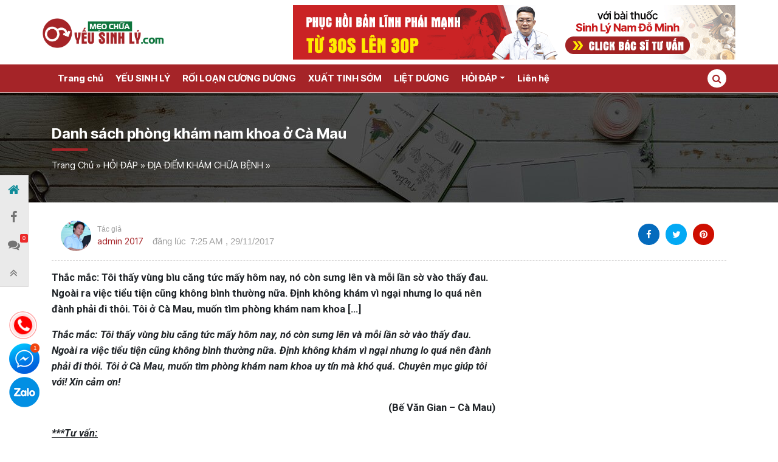

--- FILE ---
content_type: text/html; charset=UTF-8
request_url: https://www.meochuayeusinhly.com/danh-sach-phong-kham-nam-khoa-o-ca-mau.html
body_size: 13483
content:








































































<!doctype html>
	<html lang="vi">
	<head>
		<meta charset="UTF-8">
		<meta name="viewport" content="width=device-width, initial-scale=1">
		<link rel="profile" href="https://gmpg.org/xfn/11">

		<link rel="preconnect" href="https://fonts.googleapis.com">
		<link rel="preconnect" href="https://fonts.gstatic.com" crossorigin>
		<link href="https://fonts.googleapis.com/css2?family=Inter+Tight:wght@400;500;600;700&family=Sarabun:wght@400;500;600;700&display=swap" rel="stylesheet"> 
		<meta name='robots' content='index, follow, max-image-preview:large, max-snippet:-1, max-video-preview:-1' />

	<!-- This site is optimized with the Yoast SEO plugin v23.7 - https://yoast.com/wordpress/plugins/seo/ -->
	<title>Danh sách phòng khám nam khoa ở Cà Mau</title>
	<meta name="description" content="Phòng khám nam khoa nào tốt tại Cà Mau? Tư vấn: Anh có thể tham khảo các bệnh viện, danh sách phòng khám nam khoa ở Cà Mau sau: 1. Phòng khám đa khoa ..." />
	<link rel="canonical" href="https://www.meochuayeusinhly.com/danh-sach-phong-kham-nam-khoa-o-ca-mau.html" />
	<meta property="og:locale" content="vi_VN" />
	<meta property="og:type" content="article" />
	<meta property="og:title" content="Danh sách phòng khám nam khoa ở Cà Mau" />
	<meta property="og:description" content="Phòng khám nam khoa nào tốt tại Cà Mau? Tư vấn: Anh có thể tham khảo các bệnh viện, danh sách phòng khám nam khoa ở Cà Mau sau: 1. Phòng khám đa khoa ..." />
	<meta property="og:url" content="https://www.meochuayeusinhly.com/danh-sach-phong-kham-nam-khoa-o-ca-mau.html" />
	<meta property="og:site_name" content="Mẹo chữa yếu sinh lý" />
	<meta property="article:published_time" content="2017-10-09T06:58:41+00:00" />
	<meta property="article:modified_time" content="2017-11-29T07:25:01+00:00" />
	<meta property="og:image" content="https://www.meochuayeusinhly.com/wp-content/uploads/2017/10/danh-sach-phong-kham-nam-khoa-o-ca-mau.jpg" />
	<meta property="og:image:width" content="1024" />
	<meta property="og:image:height" content="576" />
	<meta property="og:image:type" content="image/jpeg" />
	<meta name="author" content="admin 2017" />
	<meta name="twitter:card" content="summary_large_image" />
	<meta name="twitter:label1" content="Được viết bởi" />
	<meta name="twitter:data1" content="admin 2017" />
	<meta name="twitter:label2" content="Ước tính thời gian đọc" />
	<meta name="twitter:data2" content="3 phút" />
	<script type="application/ld+json" class="yoast-schema-graph">{"@context":"https://schema.org","@graph":[{"@type":"WebPage","@id":"https://www.meochuayeusinhly.com/danh-sach-phong-kham-nam-khoa-o-ca-mau.html","url":"https://www.meochuayeusinhly.com/danh-sach-phong-kham-nam-khoa-o-ca-mau.html","name":"Danh sách phòng khám nam khoa ở Cà Mau","isPartOf":{"@id":"https://www.meochuayeusinhly.com/#website"},"primaryImageOfPage":{"@id":"https://www.meochuayeusinhly.com/danh-sach-phong-kham-nam-khoa-o-ca-mau.html#primaryimage"},"image":{"@id":"https://www.meochuayeusinhly.com/danh-sach-phong-kham-nam-khoa-o-ca-mau.html#primaryimage"},"thumbnailUrl":"https://www.meochuayeusinhly.com/wp-content/uploads/2017/10/danh-sach-phong-kham-nam-khoa-o-ca-mau.jpg","datePublished":"2017-10-09T06:58:41+00:00","dateModified":"2017-11-29T07:25:01+00:00","author":{"@id":"https://www.meochuayeusinhly.com/#/schema/person/7dd7211013184915cd21d0fea1169f40"},"description":"Phòng khám nam khoa nào tốt tại Cà Mau? Tư vấn: Anh có thể tham khảo các bệnh viện, danh sách phòng khám nam khoa ở Cà Mau sau: 1. Phòng khám đa khoa ...","breadcrumb":{"@id":"https://www.meochuayeusinhly.com/danh-sach-phong-kham-nam-khoa-o-ca-mau.html#breadcrumb"},"inLanguage":"vi","potentialAction":[{"@type":"ReadAction","target":["https://www.meochuayeusinhly.com/danh-sach-phong-kham-nam-khoa-o-ca-mau.html"]}]},{"@type":"ImageObject","inLanguage":"vi","@id":"https://www.meochuayeusinhly.com/danh-sach-phong-kham-nam-khoa-o-ca-mau.html#primaryimage","url":"https://www.meochuayeusinhly.com/wp-content/uploads/2017/10/danh-sach-phong-kham-nam-khoa-o-ca-mau.jpg","contentUrl":"https://www.meochuayeusinhly.com/wp-content/uploads/2017/10/danh-sach-phong-kham-nam-khoa-o-ca-mau.jpg","width":1024,"height":576},{"@type":"BreadcrumbList","@id":"https://www.meochuayeusinhly.com/danh-sach-phong-kham-nam-khoa-o-ca-mau.html#breadcrumb","itemListElement":[{"@type":"ListItem","position":1,"name":"Trang Chủ","item":"https://www.meochuayeusinhly.com/"},{"@type":"ListItem","position":2,"name":"HỎI ĐÁP","item":"https://www.meochuayeusinhly.com/hoi-dap"},{"@type":"ListItem","position":3,"name":"ĐỊA ĐIỂM KHÁM CHỮA BỆNH","item":"https://www.meochuayeusinhly.com/hoi-dap/dia-diem"},{"@type":"ListItem","position":4,"name":"Danh sách phòng khám nam khoa ở Cà Mau"}]},{"@type":"WebSite","@id":"https://www.meochuayeusinhly.com/#website","url":"https://www.meochuayeusinhly.com/","name":"Mẹo chữa yếu sinh lý","description":"Tổng hợp kiến thức y khoa về sinh lý Nam","potentialAction":[{"@type":"SearchAction","target":{"@type":"EntryPoint","urlTemplate":"https://www.meochuayeusinhly.com/?s={search_term_string}"},"query-input":{"@type":"PropertyValueSpecification","valueRequired":true,"valueName":"search_term_string"}}],"inLanguage":"vi"},{"@type":"Person","@id":"https://www.meochuayeusinhly.com/#/schema/person/7dd7211013184915cd21d0fea1169f40","name":"admin 2017","image":{"@type":"ImageObject","inLanguage":"vi","@id":"https://www.meochuayeusinhly.com/#/schema/person/image/","url":"https://secure.gravatar.com/avatar/0b06004b5c3a3fcad46d5035eaa67b2f?s=96&d=mm&r=g","contentUrl":"https://secure.gravatar.com/avatar/0b06004b5c3a3fcad46d5035eaa67b2f?s=96&d=mm&r=g","caption":"admin 2017"}}]}</script>
	<!-- / Yoast SEO plugin. -->


<style id='classic-theme-styles-inline-css' type='text/css'>
/*! This file is auto-generated */
.wp-block-button__link{color:#fff;background-color:#32373c;border-radius:9999px;box-shadow:none;text-decoration:none;padding:calc(.667em + 2px) calc(1.333em + 2px);font-size:1.125em}.wp-block-file__button{background:#32373c;color:#fff;text-decoration:none}
</style>
<style id='global-styles-inline-css' type='text/css'>
:root{--wp--preset--aspect-ratio--square: 1;--wp--preset--aspect-ratio--4-3: 4/3;--wp--preset--aspect-ratio--3-4: 3/4;--wp--preset--aspect-ratio--3-2: 3/2;--wp--preset--aspect-ratio--2-3: 2/3;--wp--preset--aspect-ratio--16-9: 16/9;--wp--preset--aspect-ratio--9-16: 9/16;--wp--preset--color--black: #000000;--wp--preset--color--cyan-bluish-gray: #abb8c3;--wp--preset--color--white: #ffffff;--wp--preset--color--pale-pink: #f78da7;--wp--preset--color--vivid-red: #cf2e2e;--wp--preset--color--luminous-vivid-orange: #ff6900;--wp--preset--color--luminous-vivid-amber: #fcb900;--wp--preset--color--light-green-cyan: #7bdcb5;--wp--preset--color--vivid-green-cyan: #00d084;--wp--preset--color--pale-cyan-blue: #8ed1fc;--wp--preset--color--vivid-cyan-blue: #0693e3;--wp--preset--color--vivid-purple: #9b51e0;--wp--preset--gradient--vivid-cyan-blue-to-vivid-purple: linear-gradient(135deg,rgba(6,147,227,1) 0%,rgb(155,81,224) 100%);--wp--preset--gradient--light-green-cyan-to-vivid-green-cyan: linear-gradient(135deg,rgb(122,220,180) 0%,rgb(0,208,130) 100%);--wp--preset--gradient--luminous-vivid-amber-to-luminous-vivid-orange: linear-gradient(135deg,rgba(252,185,0,1) 0%,rgba(255,105,0,1) 100%);--wp--preset--gradient--luminous-vivid-orange-to-vivid-red: linear-gradient(135deg,rgba(255,105,0,1) 0%,rgb(207,46,46) 100%);--wp--preset--gradient--very-light-gray-to-cyan-bluish-gray: linear-gradient(135deg,rgb(238,238,238) 0%,rgb(169,184,195) 100%);--wp--preset--gradient--cool-to-warm-spectrum: linear-gradient(135deg,rgb(74,234,220) 0%,rgb(151,120,209) 20%,rgb(207,42,186) 40%,rgb(238,44,130) 60%,rgb(251,105,98) 80%,rgb(254,248,76) 100%);--wp--preset--gradient--blush-light-purple: linear-gradient(135deg,rgb(255,206,236) 0%,rgb(152,150,240) 100%);--wp--preset--gradient--blush-bordeaux: linear-gradient(135deg,rgb(254,205,165) 0%,rgb(254,45,45) 50%,rgb(107,0,62) 100%);--wp--preset--gradient--luminous-dusk: linear-gradient(135deg,rgb(255,203,112) 0%,rgb(199,81,192) 50%,rgb(65,88,208) 100%);--wp--preset--gradient--pale-ocean: linear-gradient(135deg,rgb(255,245,203) 0%,rgb(182,227,212) 50%,rgb(51,167,181) 100%);--wp--preset--gradient--electric-grass: linear-gradient(135deg,rgb(202,248,128) 0%,rgb(113,206,126) 100%);--wp--preset--gradient--midnight: linear-gradient(135deg,rgb(2,3,129) 0%,rgb(40,116,252) 100%);--wp--preset--font-size--small: 13px;--wp--preset--font-size--medium: 20px;--wp--preset--font-size--large: 36px;--wp--preset--font-size--x-large: 42px;--wp--preset--spacing--20: 0.44rem;--wp--preset--spacing--30: 0.67rem;--wp--preset--spacing--40: 1rem;--wp--preset--spacing--50: 1.5rem;--wp--preset--spacing--60: 2.25rem;--wp--preset--spacing--70: 3.38rem;--wp--preset--spacing--80: 5.06rem;--wp--preset--shadow--natural: 6px 6px 9px rgba(0, 0, 0, 0.2);--wp--preset--shadow--deep: 12px 12px 50px rgba(0, 0, 0, 0.4);--wp--preset--shadow--sharp: 6px 6px 0px rgba(0, 0, 0, 0.2);--wp--preset--shadow--outlined: 6px 6px 0px -3px rgba(255, 255, 255, 1), 6px 6px rgba(0, 0, 0, 1);--wp--preset--shadow--crisp: 6px 6px 0px rgba(0, 0, 0, 1);}:where(.is-layout-flex){gap: 0.5em;}:where(.is-layout-grid){gap: 0.5em;}body .is-layout-flex{display: flex;}.is-layout-flex{flex-wrap: wrap;align-items: center;}.is-layout-flex > :is(*, div){margin: 0;}body .is-layout-grid{display: grid;}.is-layout-grid > :is(*, div){margin: 0;}:where(.wp-block-columns.is-layout-flex){gap: 2em;}:where(.wp-block-columns.is-layout-grid){gap: 2em;}:where(.wp-block-post-template.is-layout-flex){gap: 1.25em;}:where(.wp-block-post-template.is-layout-grid){gap: 1.25em;}.has-black-color{color: var(--wp--preset--color--black) !important;}.has-cyan-bluish-gray-color{color: var(--wp--preset--color--cyan-bluish-gray) !important;}.has-white-color{color: var(--wp--preset--color--white) !important;}.has-pale-pink-color{color: var(--wp--preset--color--pale-pink) !important;}.has-vivid-red-color{color: var(--wp--preset--color--vivid-red) !important;}.has-luminous-vivid-orange-color{color: var(--wp--preset--color--luminous-vivid-orange) !important;}.has-luminous-vivid-amber-color{color: var(--wp--preset--color--luminous-vivid-amber) !important;}.has-light-green-cyan-color{color: var(--wp--preset--color--light-green-cyan) !important;}.has-vivid-green-cyan-color{color: var(--wp--preset--color--vivid-green-cyan) !important;}.has-pale-cyan-blue-color{color: var(--wp--preset--color--pale-cyan-blue) !important;}.has-vivid-cyan-blue-color{color: var(--wp--preset--color--vivid-cyan-blue) !important;}.has-vivid-purple-color{color: var(--wp--preset--color--vivid-purple) !important;}.has-black-background-color{background-color: var(--wp--preset--color--black) !important;}.has-cyan-bluish-gray-background-color{background-color: var(--wp--preset--color--cyan-bluish-gray) !important;}.has-white-background-color{background-color: var(--wp--preset--color--white) !important;}.has-pale-pink-background-color{background-color: var(--wp--preset--color--pale-pink) !important;}.has-vivid-red-background-color{background-color: var(--wp--preset--color--vivid-red) !important;}.has-luminous-vivid-orange-background-color{background-color: var(--wp--preset--color--luminous-vivid-orange) !important;}.has-luminous-vivid-amber-background-color{background-color: var(--wp--preset--color--luminous-vivid-amber) !important;}.has-light-green-cyan-background-color{background-color: var(--wp--preset--color--light-green-cyan) !important;}.has-vivid-green-cyan-background-color{background-color: var(--wp--preset--color--vivid-green-cyan) !important;}.has-pale-cyan-blue-background-color{background-color: var(--wp--preset--color--pale-cyan-blue) !important;}.has-vivid-cyan-blue-background-color{background-color: var(--wp--preset--color--vivid-cyan-blue) !important;}.has-vivid-purple-background-color{background-color: var(--wp--preset--color--vivid-purple) !important;}.has-black-border-color{border-color: var(--wp--preset--color--black) !important;}.has-cyan-bluish-gray-border-color{border-color: var(--wp--preset--color--cyan-bluish-gray) !important;}.has-white-border-color{border-color: var(--wp--preset--color--white) !important;}.has-pale-pink-border-color{border-color: var(--wp--preset--color--pale-pink) !important;}.has-vivid-red-border-color{border-color: var(--wp--preset--color--vivid-red) !important;}.has-luminous-vivid-orange-border-color{border-color: var(--wp--preset--color--luminous-vivid-orange) !important;}.has-luminous-vivid-amber-border-color{border-color: var(--wp--preset--color--luminous-vivid-amber) !important;}.has-light-green-cyan-border-color{border-color: var(--wp--preset--color--light-green-cyan) !important;}.has-vivid-green-cyan-border-color{border-color: var(--wp--preset--color--vivid-green-cyan) !important;}.has-pale-cyan-blue-border-color{border-color: var(--wp--preset--color--pale-cyan-blue) !important;}.has-vivid-cyan-blue-border-color{border-color: var(--wp--preset--color--vivid-cyan-blue) !important;}.has-vivid-purple-border-color{border-color: var(--wp--preset--color--vivid-purple) !important;}.has-vivid-cyan-blue-to-vivid-purple-gradient-background{background: var(--wp--preset--gradient--vivid-cyan-blue-to-vivid-purple) !important;}.has-light-green-cyan-to-vivid-green-cyan-gradient-background{background: var(--wp--preset--gradient--light-green-cyan-to-vivid-green-cyan) !important;}.has-luminous-vivid-amber-to-luminous-vivid-orange-gradient-background{background: var(--wp--preset--gradient--luminous-vivid-amber-to-luminous-vivid-orange) !important;}.has-luminous-vivid-orange-to-vivid-red-gradient-background{background: var(--wp--preset--gradient--luminous-vivid-orange-to-vivid-red) !important;}.has-very-light-gray-to-cyan-bluish-gray-gradient-background{background: var(--wp--preset--gradient--very-light-gray-to-cyan-bluish-gray) !important;}.has-cool-to-warm-spectrum-gradient-background{background: var(--wp--preset--gradient--cool-to-warm-spectrum) !important;}.has-blush-light-purple-gradient-background{background: var(--wp--preset--gradient--blush-light-purple) !important;}.has-blush-bordeaux-gradient-background{background: var(--wp--preset--gradient--blush-bordeaux) !important;}.has-luminous-dusk-gradient-background{background: var(--wp--preset--gradient--luminous-dusk) !important;}.has-pale-ocean-gradient-background{background: var(--wp--preset--gradient--pale-ocean) !important;}.has-electric-grass-gradient-background{background: var(--wp--preset--gradient--electric-grass) !important;}.has-midnight-gradient-background{background: var(--wp--preset--gradient--midnight) !important;}.has-small-font-size{font-size: var(--wp--preset--font-size--small) !important;}.has-medium-font-size{font-size: var(--wp--preset--font-size--medium) !important;}.has-large-font-size{font-size: var(--wp--preset--font-size--large) !important;}.has-x-large-font-size{font-size: var(--wp--preset--font-size--x-large) !important;}
:where(.wp-block-post-template.is-layout-flex){gap: 1.25em;}:where(.wp-block-post-template.is-layout-grid){gap: 1.25em;}
:where(.wp-block-columns.is-layout-flex){gap: 2em;}:where(.wp-block-columns.is-layout-grid){gap: 2em;}
:root :where(.wp-block-pullquote){font-size: 1.5em;line-height: 1.6;}
</style>
<link rel='stylesheet' id='kk-star-ratings-css' href='https://www.meochuayeusinhly.com/wp-content/plugins/kk-star-ratings/src/core/public/css/kk-star-ratings.min.css?ver=5.4.8' type='text/css' media='all' />
<link rel='stylesheet' id='formcta-css' href='https://www.meochuayeusinhly.com/wp-content/themes/ipad/core/modules/form_cta/style.css?ver=1.0.7' type='text/css' media='all' />
<link rel='stylesheet' id='tag-css' href='https://www.meochuayeusinhly.com/wp-content/themes/ipad/core/modules/box-link/tag.css?ver=6.6.2' type='text/css' media='all' />
<link rel='stylesheet' id='magnific-css-css' href='https://www.meochuayeusinhly.com/wp-content/themes/ipad/css/magnific-popup.min.css?ver=6.6.2' type='text/css' media='all' />
<link rel='stylesheet' id='main-style-css' href='https://www.meochuayeusinhly.com/wp-content/themes/ipad/css/styles.min.css?4&#038;ver=6.6.2' type='text/css' media='all' />
<link rel='stylesheet' id='vhea-style-css' href='https://www.meochuayeusinhly.com/wp-content/themes/ipad/style.css?8&#038;ver=6.6.2' type='text/css' media='all' />
<link rel="https://api.w.org/" href="https://www.meochuayeusinhly.com/wp-json/" /><link rel="alternate" title="JSON" type="application/json" href="https://www.meochuayeusinhly.com/wp-json/wp/v2/posts/4125" /><link rel="alternate" title="oNhúng (JSON)" type="application/json+oembed" href="https://www.meochuayeusinhly.com/wp-json/oembed/1.0/embed?url=https%3A%2F%2Fwww.meochuayeusinhly.com%2Fdanh-sach-phong-kham-nam-khoa-o-ca-mau.html" />
<link rel="alternate" title="oNhúng (XML)" type="text/xml+oembed" href="https://www.meochuayeusinhly.com/wp-json/oembed/1.0/embed?url=https%3A%2F%2Fwww.meochuayeusinhly.com%2Fdanh-sach-phong-kham-nam-khoa-o-ca-mau.html&#038;format=xml" />
 
	<link rel="dns-prefetch" href="https://fonts.gstatic.com"> 
	<link rel="preconnect" href="https://fonts.gstatic.com" crossorigin="anonymous"> 
	<link rel="preload" href="https://fonts.googleapis.com/css?family=Roboto%3A400%2C400i%2C700%2C700i&#038;subset=vietnamese" as="fetch" crossorigin="anonymous"> 
	<script type="text/javascript"> 
		!function(e,n,t){"use strict";var o="https://fonts.googleapis.com/css?family=Roboto%3A400%2C400i%2C700%2C700i&#038;subset=vietnamese",r="__3perf_googleFontsStylesheet";function c(e){(n.head||n.body).appendChild(e)}function a(){var e=n.createElement("link");e.href=o,e.rel="stylesheet",c(e)}function f(e){if(!n.getElementById(r)){var t=n.createElement("style");t.id=r,c(t)}n.getElementById(r).innerHTML=e}e.FontFace&&e.FontFace.prototype.hasOwnProperty("display")?(t[r]&&f(t[r]),fetch(o).then(function(e){return e.text()}).then(function(e){return e.replace(/@font-face {/g,"@font-face{font-display:swap;")}).then(function(e){return t[r]=e}).then(f).catch(a)):a()}(window,document,localStorage); 
	</script>
			<!-- Facebook Pixel Code Longnh - Nguyễn Hùng Long -->
		<script>
		!function(f,b,e,v,n,t,s)
		{if(f.fbq)return;n=f.fbq=function(){n.callMethod?
			n.callMethod.apply(n,arguments):n.queue.push(arguments)};
			if(!f._fbq)f._fbq=n;n.push=n;n.loaded=!0;n.version='2.0';
			n.queue=[];t=b.createElement(e);t.async=!0;
			t.src=v;s=b.getElementsByTagName(e)[0];
			s.parentNode.insertBefore(t,s)}(window,document,'script',
				'https://connect.facebook.net/en_US/fbevents.js');
			fbq('init', '536871400445699'); 
			fbq('track', 'PageView');

		</script>
		<noscript>
			<img height="1" width="1" src="https://www.facebook.com/tr?id=536871400445699&ev=PageView&noscript=1"/>
		</noscript>
		<!--End facebook pixel-->
		<!-- Google Tag Manager -->
		<script>(function(w,d,s,l,i){w[l]=w[l]||[];w[l].push({'gtm.start':
				new Date().getTime(),event:'gtm.js'});var f=d.getElementsByTagName(s)[0],
			j=d.createElement(s),dl=l!='dataLayer'?'&l='+l:'';j.async=true;j.src=
			'https://www.googletagmanager.com/gtm.js?id='+i+dl;f.parentNode.insertBefore(j,f);
		})(window,document,'script','dataLayer','GTM-W2VNCNG');</script>
		<!-- End Google Tag Manager -->
</head>
<body class="post-template-default single single-post postid-4125 single-format-standard no-sidebar">
	<!-- Google Tag Manager (noscript) -->
	<noscript><iframe src="https://www.googletagmanager.com/ns.html?id=GTM-W2VNCNG"
		height="0" width="0" style="display:none;visibility:hidden"></iframe></noscript>
		<!-- End Google Tag Manager (noscript) -->
		<header class="page-header" id="page-header">
			<nav class="navbar navbar-expand top-nav ">
				<div class="container align-items-center">
					<ul class="nav navbar-nav mr-auto nav-action d-lg-none">
						<li class="nav-item ">
							<a class="nav-link btn-cats" href="#">
								<span class="icon">
									<span class="icon-bar"></span>
								</span>
								<span class="icon-text">
									Danh mục
								</span>
							</a>
							<ul id="menu-menu-main" class="list-all-cat"><li id="menu-item-8614" class="menu-item menu-item-type-post_type menu-item-object-page menu-item-home menu-item-8614"><a href="https://www.meochuayeusinhly.com/">Trang chủ</a></li>
<li id="menu-item-4643" class="menu-item menu-item-type-taxonomy menu-item-object-category menu-item-4643"><a href="https://www.meochuayeusinhly.com/yeu-sinh-ly">YẾU SINH LÝ</a></li>
<li id="menu-item-7637" class="menu-item menu-item-type-taxonomy menu-item-object-category menu-item-7637"><a href="https://www.meochuayeusinhly.com/roi-loan-cuong-duong">RỐI LOẠN CƯƠNG DƯƠNG</a></li>
<li id="menu-item-7912" class="menu-item menu-item-type-taxonomy menu-item-object-category menu-item-7912"><a href="https://www.meochuayeusinhly.com/xuat-tinh-som">XUẤT TINH SỚM</a></li>
<li id="menu-item-4646" class="menu-item menu-item-type-taxonomy menu-item-object-category menu-item-4646"><a href="https://www.meochuayeusinhly.com/liet-duong">LIỆT DƯƠNG</a></li>
<li id="menu-item-4652" class="menu-item menu-item-type-taxonomy menu-item-object-category current-post-ancestor menu-item-has-children menu-item-4652"><a href="https://www.meochuayeusinhly.com/hoi-dap">HỎI ĐÁP</a>
<ul class="sub-menu">
	<li id="menu-item-4653" class="menu-item menu-item-type-taxonomy menu-item-object-category current-post-ancestor current-menu-parent current-post-parent menu-item-4653"><a href="https://www.meochuayeusinhly.com/hoi-dap/dia-diem">Địa điểm khám chữa bệnh</a></li>
	<li id="menu-item-4654" class="menu-item menu-item-type-taxonomy menu-item-object-category menu-item-4654"><a href="https://www.meochuayeusinhly.com/hoi-dap/san-pham">Sản phẩm</a></li>
</ul>
</li>
<li id="menu-item-8615" class="menu-item menu-item-type-post_type menu-item-object-page menu-item-8615"><a href="https://www.meochuayeusinhly.com/lien-he">Liên hệ</a></li>
</ul>						</li>

					</ul>
					<h1 class="logo">
						<a href="https://www.meochuayeusinhly.com">
							<img src="https://www.meochuayeusinhly.com/wp-content/themes/ipad/images/logo-mcysl.png" alt="Mẹo Chữa Yếu Sinh Lý">
						</a>
					</h1>
					<div class="banner-top d-none d-md-block ml-auto">
						<a href="https://zalo.me/1391082511558073049" target="_blank" rel="noopener">
							<img src="https://www.meochuayeusinhly.com/wp-content/themes/ipad/images/banner-mcysl.gif" alt="Mẹo Chữa Yếu Sinh Lý">
						</a>
					</div>
					<ul class="nav navbar-nav ml-auto nav-action d-lg-none">
						<li class="nav-item">
							<a class="nav-link btn-search-icon" href="#">
								<span class="icon">
									<i class="fa fa-search" aria-hidden="true"></i>
								</span>
								<span class="icon-text">
									Tìm kiếm
								</span>
							</a>
						</li>
					</ul>
				</div>
			</nav>
			<nav class="navbar navbar-expand-md primary-nav">
				<div class="container">
					<div class="d-flex w-100 primary-nav-collapse" id="primary-nav-collapse">
						<ul id="menu-menu-main-1" class="navbar-nav mr-auto"><li class="menu-item menu-item-type-post_type menu-item-object-page menu-item-home menu-item-8614 nav-item"><a href="https://www.meochuayeusinhly.com/" class="nav-link">Trang chủ</a><li class="menu-item menu-item-type-taxonomy menu-item-object-category menu-item-4643 nav-item"><a href="https://www.meochuayeusinhly.com/yeu-sinh-ly" class="nav-link">YẾU SINH LÝ</a><li class="menu-item menu-item-type-taxonomy menu-item-object-category menu-item-7637 nav-item"><a href="https://www.meochuayeusinhly.com/roi-loan-cuong-duong" class="nav-link">RỐI LOẠN CƯƠNG DƯƠNG</a><li class="menu-item menu-item-type-taxonomy menu-item-object-category menu-item-7912 nav-item"><a href="https://www.meochuayeusinhly.com/xuat-tinh-som" class="nav-link">XUẤT TINH SỚM</a><li class="menu-item menu-item-type-taxonomy menu-item-object-category menu-item-4646 nav-item"><a href="https://www.meochuayeusinhly.com/liet-duong" class="nav-link">LIỆT DƯƠNG</a><li class="menu-item menu-item-type-taxonomy menu-item-object-category current-post-ancestor menu-item-4652 nav-item dropdown"><a href="https://www.meochuayeusinhly.com/hoi-dap" class="nav-link dropdown-toggle" data-toggle="dropdown">HỎI ĐÁP</a><li class="menu-item menu-item-type-post_type menu-item-object-page menu-item-8615 nav-item"><a href="https://www.meochuayeusinhly.com/lien-he" class="nav-link">Liên hệ</a></ul>						<div class="search-wrap">
							<button type="button" data-toggle="dropdown" class="btn dropdown-toggle" aria-expanded="false">
								<i class="fa fa-search" aria-hidden="true"></i>
							</button>
							<div class="dropdown-menu">
								<form class="form-inline search-form d-none d-md-block" action="https://www.meochuayeusinhly.com">
									<input type="text" class="form-control" name="s" placeholder="Tìm kiếm">
									<button class="btn btn-search " type="submit">
										<i class="fa fa-search" aria-hidden="true"></i>
									</button>
								</form>
							</div>
						</div>
					</div>
				</div>
			</nav>
			<div class="search-form-container">
				<div class="container">
					<form action="https://www.meochuayeusinhly.com" class="search-form">
						<div class="form-group">
							<input type="text" class="form-control" name="s" placeholder="Tìm kiếm">
						</div>
					</form>
				</div>
			</div>

		</header>
<main class="page-content">
	<div class="blog-header">
		<div class="container">
			<h1 class="page-title">
				Danh sách phòng khám nam khoa ở Cà Mau			</h1>
			
<nav class="breadcrumb" id="breadcrumbs"><span><span><a href="https://www.meochuayeusinhly.com/">Trang Chủ</a></span> » <span><a href="https://www.meochuayeusinhly.com/hoi-dap">HỎI ĐÁP</a></span> » <span><a href="https://www.meochuayeusinhly.com/hoi-dap/dia-diem">ĐỊA ĐIỂM KHÁM CHỮA BỆNH</a></span> » <span class="breadcrumb_last" aria-current="page">Danh sách phòng khám nam khoa ở Cà Mau</span></span></nav>		</div>
	</div>
	<div class="container">
		

<div class="d-flex post-meta-info">
    <div class="col-sm-6">
        <div class="w-100 d-flex align-items-center">
                        <a href="https://www.meochuayeusinhly.com/author/admin2017" class="gravatar">
                <img alt='' src='https://secure.gravatar.com/avatar/0b06004b5c3a3fcad46d5035eaa67b2f?s=80&#038;d=mm&#038;r=g' srcset='https://secure.gravatar.com/avatar/0b06004b5c3a3fcad46d5035eaa67b2f?s=160&#038;d=mm&#038;r=g 2x' class='avatar avatar-80 photo' height='80' width='80' decoding='async'/>            </a>
            <div class="author-info">
                <span>
                    Tác giả
                </span>
                <a href="https://www.meochuayeusinhly.com/author/admin2017" class="author-link" rel="author" class="author-name">
                    admin 2017                </a>
            </div>
            <div class="update-time">
                đăng lúc <span> 7:25 AM , 29/11/2017</span>
            </div>
        </div>
    </div>
    <div class="col-sm-6 d-none d-md-flex social-share-container">
        <ul class="social-share">
            <li>
                <a class="facebook" href="https://www.facebook.com/sharer/sharer.php?u=https://www.meochuayeusinhly.com/danh-sach-phong-kham-nam-khoa-o-ca-mau.html">
                    <i class="fa fa-facebook" aria-hidden="true"></i>
                </a>
            </li>
            <li>
                <a class="twitter" href="https://twitter.com/intent/tweet?status='https://www.meochuayeusinhly.com/danh-sach-phong-kham-nam-khoa-o-ca-mau.html">
                    <i class="fa fa-twitter" aria-hidden="true"></i>
                </a>
            </li>

            <li>
                <a class="pinterest" href="https://pinterest.com/pin/create/button?url=https://www.meochuayeusinhly.com/danh-sach-phong-kham-nam-khoa-o-ca-mau.html&description=Danh sách phòng khám nam khoa ở Cà Mau">
                    <i class="fa fa-pinterest" aria-hidden="true"></i>
                </a>
            </li>
            
        </ul>
    </div>
</div>
<div class="row">
	<div class="col-md-8">
		<div class="entry">
			<div class="sapo_detail">
				<p>Thắc mắc: Tôi thấy vùng bìu căng tức mấy hôm nay, nó còn sưng lên và mỗi lần sờ vào thấy đau. Ngoài ra việc tiểu tiện cũng không bình thường nữa. Định không khám vì ngại nhưng lo quá nên đành phải đi thôi. Tôi ở Cà Mau, muốn tìm phòng khám nam khoa [&hellip;]</p>
			</div>
			<p><em><strong>Thắc mắc: Tôi thấy vùng bìu căng tức mấy hôm nay, nó còn sưng lên và mỗi lần sờ vào thấy đau. Ngoài ra việc tiểu tiện cũng không bình thường nữa. Định không khám vì ngại nhưng lo quá nên đành phải đi thôi. Tôi ở Cà Mau, muốn tìm phòng khám nam khoa uy tín mà khó quá. Chuyên mục giúp tôi với! Xin cảm ơn!</strong></em></p>
<p style="text-align: right;"><strong>(Bế Văn Gian &#8211; Cà Mau)</strong></p>
<p><span style="text-decoration: underline;"><em><strong>***Tư vấn:</strong></em></span></p>
<p><em>Chào anh,</em></p>
<p>Với tình trạng vùng bìu căng tức, sưng tấy và đau kèm theo bất thường về tiểu tiện thì không nên coi thường. Tuyệt đối không được tự ý dùng thuốc chữa trị tại nhà mà cần giữ vệ sinh cơ quan sinh dục sạch sẽ, giữ khô ráo và mang quần rộng có chất liệu thông thoáng, thấm hút tốt. Bên cạnh đó, cần thiết phải đến các cơ sở y tế chuyên khoa uy tín để thăm khám chữa trị kịp thời giúp bảo vệ chức năng sinh sản nói riêng và sức khỏe nói chung.</p>
<p><span id="more-4125"></span></p>
<p>Đúng là việc tìm kiếm một địa chỉ phòng khám nam khoa chất lượng ở các tỉnh lẻ như Cà Mau không phải dễ. Nhưng với các gợi ý danh sách phòng khám nam khoa ở Cà Mau mà meochuayeusinhly.com gợi ý sau thì anh có thể tham khảo và dễ dàng chọn lựa hơn.</p>
<h2>Danh sách phòng khám nam khoa ở Cà Mau</h2>
<p><em><strong>1. Bệnh viện Đa khoa Thành phố Cà Mau</strong></em></p>
<p style="text-align: center;"><img fetchpriority="high" decoding="async" class="wp-image-4127 aligncenter" src="https://www.meochuayeusinhly.com/wp-content/uploads/2017/10/danh-sach-phong-kham-nam-khoa-o-ca-mau.jpg" alt=" Bệnh viện Đa khoa Thành phố Cà Mau" width="418" height="235" srcset="https://www.meochuayeusinhly.com/wp-content/uploads/2017/10/danh-sach-phong-kham-nam-khoa-o-ca-mau.jpg 1024w, https://www.meochuayeusinhly.com/wp-content/uploads/2017/10/danh-sach-phong-kham-nam-khoa-o-ca-mau-653x367.jpg 653w, https://www.meochuayeusinhly.com/wp-content/uploads/2017/10/danh-sach-phong-kham-nam-khoa-o-ca-mau-768x432.jpg 768w, https://www.meochuayeusinhly.com/wp-content/uploads/2017/10/danh-sach-phong-kham-nam-khoa-o-ca-mau-730x411.jpg 730w, https://www.meochuayeusinhly.com/wp-content/uploads/2017/10/danh-sach-phong-kham-nam-khoa-o-ca-mau-300x169.jpg 300w" sizes="(max-width: 418px) 100vw, 418px" /></p>
<ul>
<li><span class="_xdb"><em>Địa chỉ:</em> Số </span><span class="_Xbe">36, đường Lý Thái Tôn, Tp. Cà Mau.</span></li>
<li><em>Số điện thoại:</em> 0290 3831 201</li>
</ul>
<p><em><strong>2. Bệnh viện Đa khoa Hoàn Mỹ Minh Hải</strong></em></p>
<p style="text-align: center;"><img decoding="async" class="wp-image-4129 aligncenter" src="https://www.meochuayeusinhly.com/wp-content/uploads/2017/10/danh-sach-phong-kham-nam-khoa-o-ca-mau2.jpg" alt="Bệnh viện Đa khoa Hoàn Mỹ Minh Hải" width="395" height="297" srcset="https://www.meochuayeusinhly.com/wp-content/uploads/2017/10/danh-sach-phong-kham-nam-khoa-o-ca-mau2.jpg 450w, https://www.meochuayeusinhly.com/wp-content/uploads/2017/10/danh-sach-phong-kham-nam-khoa-o-ca-mau2-300x225.jpg 300w" sizes="(max-width: 395px) 100vw, 395px" /></p>
<ul>
<li><span class="_xdb"><em>Địa chỉ:</em> Số </span><span class="_Xbe">09 đường Lạc Long Quân, Phường 7, Tp. Cà Mau.</span></li>
<li><em>Số điện thoại: </em><span class="_Xbe _ZWk kno-fv"><span data-dtype="d3ph">0290 3575 859.</span></span></li>
</ul>
<p><em><strong>3. Bệnh Viện Đa khoa tỉnh Cà Mau</strong></em></p>
<p style="text-align: center;"><img loading="lazy" decoding="async" class="wp-image-4128 aligncenter" src="https://www.meochuayeusinhly.com/wp-content/uploads/2017/10/danh-sach-phong-kham-nam-khoa-o-ca-mau1.jpg" alt="Bệnh Viện Đa khoa tỉnh Cà Mau" width="459" height="262" srcset="https://www.meochuayeusinhly.com/wp-content/uploads/2017/10/danh-sach-phong-kham-nam-khoa-o-ca-mau1.jpg 500w, https://www.meochuayeusinhly.com/wp-content/uploads/2017/10/danh-sach-phong-kham-nam-khoa-o-ca-mau1-300x171.jpg 300w" sizes="(max-width: 459px) 100vw, 459px" /></p>
<ul>
<li>Địa chỉ: 16 Hải Thượng Lãn Ông, Phường 6, Tp. Cà Mau.</li>
<li><em>Số điện thoại:</em> 0290 3838 839.</li>
</ul>
<p><em><strong>4. Bệnh viện Đa khoa Khu Vực Trần Văn Thời</strong></em></p>
<p style="text-align: center;"><img loading="lazy" decoding="async" class="wp-image-4130 aligncenter" src="https://www.meochuayeusinhly.com/wp-content/uploads/2017/10/danh-sach-phong-kham-nam-khoa-o-ca-mau3.jpg" alt="Bệnh viện Đa khoa Khu Vực Trần Văn Thời" width="447" height="256" srcset="https://www.meochuayeusinhly.com/wp-content/uploads/2017/10/danh-sach-phong-kham-nam-khoa-o-ca-mau3.jpg 576w, https://www.meochuayeusinhly.com/wp-content/uploads/2017/10/danh-sach-phong-kham-nam-khoa-o-ca-mau3-300x172.jpg 300w" sizes="(max-width: 447px) 100vw, 447px" /></p>
<ul>
<li><span class="_xdb"><em>Địa chỉ:</em> </span>Khóm 7, thị trấn Trần Văn Thời, huyện Trần Văn Thời, tỉnh Cà Mau.</li>
<li><em>Số điện thoại:</em> 0290301818.</li>
</ul>
<p><em><strong>5. Bệnh viện Đa khoa Khu Vực Cái Nước</strong></em></p>
<p style="text-align: center;"><img loading="lazy" decoding="async" class="wp-image-4132 aligncenter" src="https://www.meochuayeusinhly.com/wp-content/uploads/2017/10/danh-sach-phong-kham-nam-khoa-o-ca-mau5.jpg" alt="Bệnh viện Đa khoa Khu Vực Cái Nước" width="445" height="308" srcset="https://www.meochuayeusinhly.com/wp-content/uploads/2017/10/danh-sach-phong-kham-nam-khoa-o-ca-mau5.jpg 480w, https://www.meochuayeusinhly.com/wp-content/uploads/2017/10/danh-sach-phong-kham-nam-khoa-o-ca-mau5-300x208.jpg 300w" sizes="(max-width: 445px) 100vw, 445px" /></p>
<div class="mod" data-md="1002" data-hveid="127" data-ved="0ahUKEwjDurrlkq7WAhVFP48KHdGUBrMQkCkIfygCMA8">
<div class="_eFb">
<ul>
<li class="_mr kno-fb-ctx" data-dtype="d3adr" data-ved="0ahUKEwjDurrlkq7WAhVFP48KHdGUBrMQghwIgAEoADAP"><span class="_xdb"><em>Địa chỉ:</em> Đường </span><span class="_Xbe">CMT8, thị trấn Cái Nước, huyện Cái Nước, tỉnh Cà Mau.</span></li>
<li class="_mr kno-fb-ctx" data-dtype="d3adr" data-ved="0ahUKEwjDurrlkq7WAhVFP48KHdGUBrMQghwIgAEoADAP"><em>Số điện thoại: </em><span class="_Xbe _ZWk kno-fv"><span data-dtype="d3ph">088 388 33 97.</span></span></li>
</ul>
</div>
</div>
<p><em><strong>6. Phòng khám Đa khoa 63 Ngô Quyền</strong></em></p>
<p style="text-align: center;"><img loading="lazy" decoding="async" class="wp-image-4131 aligncenter" src="https://www.meochuayeusinhly.com/wp-content/uploads/2017/10/danh-sach-phong-kham-nam-khoa-o-ca-mau4.jpg" alt="Phòng khám Đa khoa 63 Ngô Quyền" width="448" height="252" srcset="https://www.meochuayeusinhly.com/wp-content/uploads/2017/10/danh-sach-phong-kham-nam-khoa-o-ca-mau4.jpg 1024w, https://www.meochuayeusinhly.com/wp-content/uploads/2017/10/danh-sach-phong-kham-nam-khoa-o-ca-mau4-653x367.jpg 653w, https://www.meochuayeusinhly.com/wp-content/uploads/2017/10/danh-sach-phong-kham-nam-khoa-o-ca-mau4-730x411.jpg 730w, https://www.meochuayeusinhly.com/wp-content/uploads/2017/10/danh-sach-phong-kham-nam-khoa-o-ca-mau4-768x432.jpg 768w, https://www.meochuayeusinhly.com/wp-content/uploads/2017/10/danh-sach-phong-kham-nam-khoa-o-ca-mau4-300x169.jpg 300w" sizes="(max-width: 448px) 100vw, 448px" /></p>
<ul class="poicard-data">
<li class="poicard-data-item address"><em>Địa chỉ:</em> 63 Ngô Quyền, Phường 9, Tp. Cà Mau.</li>
<li class="poicard-data-item phone"><em>Số điện thoại:</em> (84-780) 3 590 555.</li>
</ul>
<p><em><strong>7. Phòng khám Đa khoa Quốc tế Cà Mau</strong></em></p>
<p style="text-align: center;"><img loading="lazy" decoding="async" class="wp-image-4133 aligncenter" src="https://www.meochuayeusinhly.com/wp-content/uploads/2017/10/danh-sach-phong-kham-nam-khoa-o-ca-mau6.jpg" alt="Phòng khám Đa khoa Quốc tế Cà Mau" width="440" height="330" srcset="https://www.meochuayeusinhly.com/wp-content/uploads/2017/10/danh-sach-phong-kham-nam-khoa-o-ca-mau6.jpg 480w, https://www.meochuayeusinhly.com/wp-content/uploads/2017/10/danh-sach-phong-kham-nam-khoa-o-ca-mau6-300x225.jpg 300w" sizes="(max-width: 440px) 100vw, 440px" /></p>
<ul>
<li><em>Địa chỉ:</em> 18 Hùng Vương, Phường 7, Tp. Cà Mau, Cà Mau.</li>
<li><em>Số điện thoại: </em><span class="_Xbe _ZWk kno-fv"><span data-dtype="d3ph">0290 3833 056.</span></span></li>
</ul>
<p>Hi v<span style="color: #003300;">ọng danh sách phòng khám nam khoa ở Cà Mau trên hữu ích cho anh!</span></p>
<blockquote><p><span style="color: #003300;"><strong><em>➥ Bạn nên xem thêm:</em></strong></span></p>
<ul>
<ul>
<li><span style="color: #003300;"><strong><em>Cách nhận biết <a href="https://www.meochuayeusinhly.com/dau-hieu-cua-benh-than-yeu.html"  rel="noopener">dấu hiệu của bệnh thận yếu</a></em></strong></span></li>
<li><span style="color: #003300;"><strong><em>Địa chỉ <a href="https://www.meochuayeusinhly.com/xin-hoi-dia-chi-phong-kham-nam-khoa-o-can-tho.html"  rel="noopener">phòng khám nam khoa ở Cần Thơ</a></em></strong></span></li>
<li><span style="color: #003300;"><strong><em><a href="https://www.meochuayeusinhly.com/phong-kham-nam-khoa-o-tien-giang.html">Phòng khám nam khoa ở Tiền Giang</a></em></strong></span></li>
</ul>
</ul>
</blockquote>
		</div>
		
<div class="row post-meta-bottom no-gutters">
    <div class="col-sm-7">
     Cập nhật <span>
         7:25 AM , 29/11/2017    </span>
    <br>
    

<div class="kk-star-ratings kksr-template"
    data-payload='{&quot;id&quot;:&quot;4125&quot;,&quot;slug&quot;:&quot;default&quot;,&quot;ignore&quot;:&quot;&quot;,&quot;reference&quot;:&quot;template&quot;,&quot;align&quot;:&quot;&quot;,&quot;class&quot;:&quot;&quot;,&quot;count&quot;:&quot;0&quot;,&quot;legendonly&quot;:&quot;&quot;,&quot;readonly&quot;:&quot;&quot;,&quot;score&quot;:&quot;0&quot;,&quot;starsonly&quot;:&quot;&quot;,&quot;valign&quot;:&quot;&quot;,&quot;best&quot;:&quot;5&quot;,&quot;gap&quot;:&quot;5&quot;,&quot;greet&quot;:&quot;Đánh giá bài viết&quot;,&quot;legend&quot;:&quot;0\/5 - (0 bình chọn)&quot;,&quot;size&quot;:&quot;12&quot;,&quot;title&quot;:&quot;Danh sách phòng khám nam khoa ở Cà Mau&quot;,&quot;width&quot;:&quot;0&quot;,&quot;_legend&quot;:&quot;{score}\/{best} - ({count} {votes})&quot;,&quot;font_factor&quot;:&quot;1.25&quot;}'>
            
<div class="kksr-stars">
    
<div class="kksr-stars-inactive">
            <div class="kksr-star" data-star="1" style="padding-right: 5px">
            

<div class="kksr-icon" style="width: 12px; height: 12px;"></div>
        </div>
            <div class="kksr-star" data-star="2" style="padding-right: 5px">
            

<div class="kksr-icon" style="width: 12px; height: 12px;"></div>
        </div>
            <div class="kksr-star" data-star="3" style="padding-right: 5px">
            

<div class="kksr-icon" style="width: 12px; height: 12px;"></div>
        </div>
            <div class="kksr-star" data-star="4" style="padding-right: 5px">
            

<div class="kksr-icon" style="width: 12px; height: 12px;"></div>
        </div>
            <div class="kksr-star" data-star="5" style="padding-right: 5px">
            

<div class="kksr-icon" style="width: 12px; height: 12px;"></div>
        </div>
    </div>
    
<div class="kksr-stars-active" style="width: 0px;">
            <div class="kksr-star" style="padding-right: 5px">
            

<div class="kksr-icon" style="width: 12px; height: 12px;"></div>
        </div>
            <div class="kksr-star" style="padding-right: 5px">
            

<div class="kksr-icon" style="width: 12px; height: 12px;"></div>
        </div>
            <div class="kksr-star" style="padding-right: 5px">
            

<div class="kksr-icon" style="width: 12px; height: 12px;"></div>
        </div>
            <div class="kksr-star" style="padding-right: 5px">
            

<div class="kksr-icon" style="width: 12px; height: 12px;"></div>
        </div>
            <div class="kksr-star" style="padding-right: 5px">
            

<div class="kksr-icon" style="width: 12px; height: 12px;"></div>
        </div>
    </div>
</div>
                

<div class="kksr-legend" style="font-size: 9.6px;">
            <span class="kksr-muted">Đánh giá bài viết</span>
    </div>
    </div>
</div>
<div class="col-sm-5 d-flex d-md-flex social-share-container align-items-center">
    <span class="ml-auto share-title">
        Chia sẻ 
    </span>
    <ul class="social-share">
        <li>
            <a class="facebook" href="https://www.facebook.com/sharer/sharer.php?u=https://www.meochuayeusinhly.com/danh-sach-phong-kham-nam-khoa-o-ca-mau.html">
                <i class="fa fa-facebook" aria-hidden="true"></i>
            </a>
        </li>
        <li>
            <a class="twitter" href="https://twitter.com/intent/tweet?status='https://www.meochuayeusinhly.com/danh-sach-phong-kham-nam-khoa-o-ca-mau.html">
                <i class="fa fa-twitter" aria-hidden="true"></i>
            </a>
        </li>

        <li>
            <a class="pinterest" href="https://pinterest.com/pin/create/button?url=https://www.meochuayeusinhly.com/danh-sach-phong-kham-nam-khoa-o-ca-mau.html&description=Danh sách phòng khám nam khoa ở Cà Mau">
                <i class="fa fa-pinterest" aria-hidden="true"></i>
            </a>
        </li>
    </ul>
</div>

</div>
								<div class="related-post  order-md-2 order-2">
					<p class="related-title">Tin liên quan</p>
					<div class="row">
													<div class="col-md-4 post col-sm-6 col-6">
								<div class="inner">
									<a href="https://www.meochuayeusinhly.com/chua-xuat-tinh-som-o-dau-tot.html" class="post-thumbnail">
										<img width="255" height="178" src="https://www.meochuayeusinhly.com/wp-content/uploads/2018/11/dia-chi-chua-xuat-tinh-som-255x178.jpg" class="attachment-thumbnail size-thumbnail wp-post-image" alt="" decoding="async" loading="lazy" />									</a>
									<h4 class="post-title">
										<a href="https://www.meochuayeusinhly.com/chua-xuat-tinh-som-o-dau-tot.html">
											Chữa xuất tinh sớm ở đâu tốt? Người bệnh chia sẻ!										</a>
									</h4>
								</div>
							</div>
														<div class="col-md-4 post col-sm-6 col-6">
								<div class="inner">
									<a href="https://www.meochuayeusinhly.com/tong-hop-phong-kham-nam-khoa-o-quan-6.html" class="post-thumbnail">
										<img width="255" height="178" src="https://www.meochuayeusinhly.com/wp-content/uploads/2018/04/tong-hop-phong-kham-nam-khoa-o-quan-6-11-255x178.jpg" class="attachment-thumbnail size-thumbnail wp-post-image" alt="" decoding="async" loading="lazy" />									</a>
									<h4 class="post-title">
										<a href="https://www.meochuayeusinhly.com/tong-hop-phong-kham-nam-khoa-o-quan-6.html">
											Tổng hợp phòng khám nam khoa ở Quận 6										</a>
									</h4>
								</div>
							</div>
														<div class="col-md-4 post col-sm-6 col-6">
								<div class="inner">
									<a href="https://www.meochuayeusinhly.com/tong-hop-phong-kham-nam-khoa-tai-quan-binh-thanh.html" class="post-thumbnail">
										<img width="255" height="178" src="https://www.meochuayeusinhly.com/wp-content/uploads/2018/03/benh-vien-nhan-dan-gia-dinh-255x178.jpg" class="attachment-thumbnail size-thumbnail wp-post-image" alt="" decoding="async" loading="lazy" />									</a>
									<h4 class="post-title">
										<a href="https://www.meochuayeusinhly.com/tong-hop-phong-kham-nam-khoa-tai-quan-binh-thanh.html">
											Tổng hợp phòng khám nam khoa tại Quận Bình Thạnh										</a>
									</h4>
								</div>
							</div>
														<div class="col-md-4 post col-sm-6 col-6">
								<div class="inner">
									<a href="https://www.meochuayeusinhly.com/chia-se-phong-kham-nam-khoa-o-quan-7.html" class="post-thumbnail">
										<img width="255" height="178" src="https://www.meochuayeusinhly.com/wp-content/uploads/2018/03/benh-vien-fv-255x178.jpg" class="attachment-thumbnail size-thumbnail wp-post-image" alt="" decoding="async" loading="lazy" />									</a>
									<h4 class="post-title">
										<a href="https://www.meochuayeusinhly.com/chia-se-phong-kham-nam-khoa-o-quan-7.html">
											Chia sẻ phòng khám nam khoa ở Quận 7										</a>
									</h4>
								</div>
							</div>
														<div class="col-md-4 post col-sm-6 col-6">
								<div class="inner">
									<a href="https://www.meochuayeusinhly.com/benh-vien-bach-mai-co-kham-bao-hiem-khong.html" class="post-thumbnail">
										<img width="255" height="178" src="https://www.meochuayeusinhly.com/wp-content/uploads/2018/03/benh-vien-bach-mai-co-kham-bao-hiem-khong-255x178.jpeg" class="attachment-thumbnail size-thumbnail wp-post-image" alt="" decoding="async" loading="lazy" />									</a>
									<h4 class="post-title">
										<a href="https://www.meochuayeusinhly.com/benh-vien-bach-mai-co-kham-bao-hiem-khong.html">
											Bệnh viện Bạch Mai có khám bảo hiểm không?										</a>
									</h4>
								</div>
							</div>
														<div class="col-md-4 post col-sm-6 col-6">
								<div class="inner">
									<a href="https://www.meochuayeusinhly.com/danh-sach-phong-kham-nam-khoa-tai-quan-10.html" class="post-thumbnail">
										<img width="255" height="178" src="https://www.meochuayeusinhly.com/wp-content/uploads/2018/03/benh-vien-trung-vuong-255x178.jpg" class="attachment-thumbnail size-thumbnail wp-post-image" alt="" decoding="async" loading="lazy" />									</a>
									<h4 class="post-title">
										<a href="https://www.meochuayeusinhly.com/danh-sach-phong-kham-nam-khoa-tai-quan-10.html">
											Danh sách phòng khám nam khoa tại Quận 10										</a>
									</h4>
								</div>
							</div>
												</div>
				</div>
				
<div id="comments" class="comments-area clearfix  ">
		<p class="response-none">Trở thành người đầu tiên bình luận cho bài viết này!</p>

	<div id="respond" class="comment-respond">
		<span id="reply-title" class="h4 comment-reply-title"> <small><a rel="nofollow" id="cancel-comment-reply-link" href="/danh-sach-phong-kham-nam-khoa-o-ca-mau.html#respond" style="display:none;">Hủy trả lời</a></small></span><form action="https://www.meochuayeusinhly.com/wp-comments-post.php" method="post" id="commentform" class="comment-form" novalidate><p class="comment-notes"><span id="email-notes">Email của bạn sẽ không được hiển thị công khai.</span> <span class="required-field-message">Các trường bắt buộc được đánh dấu <span class="required">*</span></span></p><div class="w-100"><p class="comment-form-comment"><textarea class="form-control" id="comment" name="comment" placeholder="Nội dung bình luận"  rows="5" aria-required="true"></textarea></p></div><div class="row"><div class="col-md-4 comment-form-author "><input class="form-control" id="author" placeholder=" Họ tên" name="author" type="text" value="" size="30" /></div>
<div class="col-md-4 comment-form-email "><input class="form-control" id="email" placeholder="Email của bạn" name="email" type="text" value="" size="30" /></div>
<div class="col-md-4 comment-form-numberphone"><input class ="form-control" id="numberphone" placeholder="Số điện thoại của bạn" name="numberphone" type="text" value="" size="30" /></div></div>
<p class="form-submit"><input name="submit" type="submit" id="submit" class="submit" value="Gửi bình luận" /> <input type='hidden' name='comment_post_ID' value='4125' id='comment_post_ID' />
<input type='hidden' name='comment_parent' id='comment_parent' value='0' />
</p><p style="display: none;"><input type="hidden" id="akismet_comment_nonce" name="akismet_comment_nonce" value="d7edf59324" /></p><p style="display: none !important;" class="akismet-fields-container" data-prefix="ak_"><label>&#916;<textarea name="ak_hp_textarea" cols="45" rows="8" maxlength="100"></textarea></label><input type="hidden" id="ak_js_1" name="ak_js" value="165"/><script>document.getElementById( "ak_js_1" ).setAttribute( "value", ( new Date() ).getTime() );</script></p></form>	</div><!-- #respond -->
	</div><!-- #comments -->
	</div>
	
<div class="col-md-4 sidebar-blog sidebar ">
        <div class="widget widget-post-sidebar"><div class="widget-content">	</div></div>    
<div class="widget widget-form sticky">
	<p class="widget-title">
		Chuyên gia tư vấn
	</p>
	<div class="widget-content ">
		<form class="send-question">
			<div class="form-group">
				<input name="fullname" type="text" class="form-control" placeholder="Họ tên"
				required="required">
			</div>
			<div class="form-group">
				<input name="numberphone" type="text" class="form-control"
				placeholder="Số điện thoại" required="required">
			</div>
			<div class="form-group">
				<input name="email" type="text" class="form-control" placeholder="Email">
			</div>
			<input type="hidden" name="brandtag" value="">
			<input type="hidden" name="tag" value="ĐỊA ĐIỂM KHÁM CHỮA BỆNH">
			<strong class="form-text">
				Bạn đang gặp vấn đề gì???
			</strong>
			<div class="row">
				<div class="col-sm-6">
									</div>
				<div class="col-sm-6">
								</div>
		</div>
		<div class="form-group">
			<textarea name="content" class="form-control" required="required"
			placeholder="Tình trạng bệnh của bạn..." rows="3"></textarea>
		</div>
		<button type="submit" class="btn btn-primary">Gửi câu hỏi</button>
	</form>
	<div class="result-form"></div>
</div>
</div>
<script type="text/javascript" charset="utf-8">
  var widget_question_form = $('.widget-form');
  if( widget_question_form.length > 0 ) {
    $('.widget-form').hide();
    setTimeout(function(){
      $('.widget-form').show();
    }, 15000);
  }
</script>
</div>
</div>
	</div>
</main>

<footer class="page-footer">
	<div class="container">
    <div class="row">
      <div class="col-sm-6 col-md-6 widget col-about">
        <div class="logo-footer">
          <img src="https://www.meochuayeusinhly.com/wp-content/themes/ipad/images/logo-mcysl.png" alt="Nam khoa hiem muon">
        </div>
        <p class="strong-name">
          TRANG THÔNG TIN KHOA HỌC VỀ ĐIỀU TRỊ BỆNH YẾU SINH LÝ
        </p>
        <p>Tổng hợp kiến thức về bệnh yếu sinh lý và cách chăm sóc cho người bệnh</p>
        <p><strong>Đơn vị chủ quản:</strong><br>Nhà thuốc nam gia truyền Đỗ Minh Đường</p>
        <p><strong>Cố vấn chuyên môn:</strong><br>Lương y Đỗ Minh Tuấn</p>
      </div>
      <div class="col-6 col-md-3 widget">
        <h4 class="widget-title">Giới thiệu</h4>
        <ul id="menu-menu-footer" class="navbar-nav"><li id="menu-item-8623" class="menu-item menu-item-type-post_type menu-item-object-page menu-item-8623 nav-item"><a href="https://www.meochuayeusinhly.com/ve-chung-toi" class="nav-link">Về chúng tôi</a><li id="menu-item-8624" class="menu-item menu-item-type-post_type menu-item-object-page menu-item-8624 nav-item"><a href="https://www.meochuayeusinhly.com/bo-chinh-sach" class="nav-link">Bộ chính sách</a></ul>        <h4 class="widget-title">Chính sách</h4>
        <ul id="menu-menu-chinh-sach" class="navbar-nav"><li id="menu-item-6675" class="menu-item menu-item-type-taxonomy menu-item-object-category menu-item-6675 nav-item"><a href="https://www.meochuayeusinhly.com/benh-than/suy-than" class="nav-link">SUY THẬN</a><li id="menu-item-6676" class="menu-item menu-item-type-taxonomy menu-item-object-category menu-item-6676 nav-item"><a href="https://www.meochuayeusinhly.com/benh-than/than-yeu" class="nav-link">THẬN YẾU</a></ul>      </div>
      <div class="col-6 col-md-3 widget">
        <h4 class="widget-title">Theo dõi chúng tôi</h4>
        <ul class="nav-social">
          <li class="nav-item">
            <a class="nav-link" aria-label="facebook" target="_blank" href="https://www.facebook.com/thaythuocdominhtuan">
              <i class="fa fa-facebook-square" aria-hidden="true"></i>
              Facebook
            </a>
          </li>
          <li class="nav-item">
            <a class="nav-link" aria-label="youtube" target="_blank" href="https://www.youtube.com/channel/UCGK8NNm6oUCmKyDRHGD6cMw">
              <i class="fa fa-youtube-play" aria-hidden="true"></i>
              Youtube
            </a>
          </li>
          <li class="nav-item">
            <a class="nav-link" aria-label="tiktok" target="_blank" href="https://www.tiktok.com/@nhathuocdominhduong">
              <img src="https://www.meochuayeusinhly.com/wp-content/themes/ipad/images/tiktok.png" alt="tiktok" width="16" height="16">
              Tiktok
            </a>
          </li>
        </ul>
        <div class="widget-image">
          <a href="" title="DMCA.com Protection Status" target="_blank">
            <img src="//images.dmca.com/Badges/dmca_protected_sml_120m.png?ID=cb7274dd-8520-4164-8a99-45ca159a5552" alt="DMCA.com Protection Status">
          </a>
          <!-- Histats.com  (div with counter) --><div id="histats_counter"></div>
          <!-- Histats.com  START  (aync)-->
          <script type="text/javascript">var _Hasync= _Hasync|| [];
          _Hasync.push(['Histats.start', '1,4835194,4,511,95,18,00000000']);
          _Hasync.push(['Histats.fasi', '1']);
          _Hasync.push(['Histats.track_hits', '']);
          (function() {
            var hs = document.createElement('script'); hs.type = 'text/javascript'; hs.async = true;
            hs.src = ('//s10.histats.com/js15_as.js');
            (document.getElementsByTagName('head')[0] || document.getElementsByTagName('body')[0]).appendChild(hs);
          })();</script>
          <noscript><a href="/" target="_blank"><img  src="//sstatic1.histats.com/0.gif?4835194&101" alt="" border="0"></a></noscript>
          <!-- Histats.com  END  -->
        </div>
      </div>
    </div>
  </div>
  <div class="copyright">
    <div class="container">
      <div class="text-center"> 
        <p>© Bản quyền nội dung thuộc về trang <a href="https://meochuayeusinhly.com/" target="_blank">meochuayeusinhly.com</a></p>
        <p>Thông tin trên website mang tính chất tham khảo; không được xem là tư vấn y khoa và không nhằm mục đích thay thế cho tư vấn, chẩn đoán hoặc điều trị từ nhân viên y tế. Khi có vấn đề về sức khỏe hoặc cần hỗ trợ cấp cứu người đọc cần liên hệ bác sĩ và cơ sở y tế gần nhất</p>
      </div>
    </div>
  </div>
</footer>

<div class="live-chat-messenger">
	<a href="https://m.me/nhathuocdominhduong/" target="_blank" rel="noopener">
		<img class="livechats" src="https://www.meochuayeusinhly.com/wp-content/themes/ipad/images/icon-messenger.png" alt="messenger">
	</a>
</div>
<div class="live-chat-zalo">
	<a href="https://zalo.me/1391082511558073049" target="_blank" rel="noopener">
		<img class="livechats" src="https://www.meochuayeusinhly.com/wp-content/themes/ipad/images/zalo-icon.png" alt="zalo">
	</a>
</div>
<div id="phonering-alo-phoneIcon" class="phonering-alo-phone phonering-alo-green phonering-alo-show">
	<div class="phonering-alo-ph-circle"></div>
	<div class="phonering-alo-ph-circle-fill"></div>
	<a class="pps-btn-img" title="Liên hệ" href="tel:0987976816">
		<div class="phonering-alo-ph-img-circle"></div>
	</a>
</div>

	<div class="action-desktop d-none d-sm-block d-md-block">
		<ul class="nav justify-content-between">
			<li class="nav-item btn-home">
				<a class="nav-link" href="https://www.meochuayeusinhly.com">
					<i class="fa fa-home" aria-hidden="true"></i>
					<span>Trang chủ</span>
				</a>
			</li>
			<li class="nav-item btn-facebook">
				<a class="nav-link" href="https://www.facebook.com/sharer/sharer.php?u=https://www.meochuayeusinhly.com/danh-sach-phong-kham-nam-khoa-o-ca-mau.html" target="_blank">
					<i class="fa fa-facebook" aria-hidden="true"></i>
					<span>Chia sẻ</span>
				</a>
			</li>
			<li class="nav-item btn-comments">
				<a class="nav-link" href="#">
					<i class="fa fa-comments" aria-hidden="true"></i>
					<span>Bình luận</span>
					<span class="number">0</span>					
				</a>
			</li>
			<li class="nav-item extension">
				<span class="button-wrap btn-top">
					<i class="fa fa-angle-double-up" aria-hidden="true"></i>
					<span>Top</span>
				</span>
			</li>
		</ul>
	</div>
	<div class="action-mobile d-flex d-sm-none d-md-none">
		<ul class="nav justify-content-between">
			<li class="nav-item btn-share">
				<a class="nav-link" href="#">
					<i class="fa fa-share-alt" aria-hidden="true"></i>
					<span>Chia sẻ</span>
				</a>
			</li>
			<li class="nav-item btn-comments">
				<a class="nav-link" href="#">
					<i class="fa fa-comments" aria-hidden="true"></i>
					<span>Bình luận</span>
					<span class="number">0</span>				</a>
			</li>
			<li class="nav-item btn-notif notif">
				<span class="button-wrap">
					<i class="fa fa-bell" aria-hidden="true"></i>
					<span>Tin mới</span>
				</span>
			</li>
			<li class="nav-item button-support">
				<a class="nav-link" href="#">
					<i class="fa fa-pencil-square-o" aria-hidden="true"></i>
					<span>Tư vấn</span>
				</a>
			</li>
		</ul>
	</div>
	<script type="text/javascript" id="kk-star-ratings-js-extra">
/* <![CDATA[ */
var kk_star_ratings = {"action":"kk-star-ratings","endpoint":"https:\/\/www.meochuayeusinhly.com\/wp-admin\/admin-ajax.php","nonce":"e677cb87cf"};
/* ]]> */
</script>
<script type="text/javascript" src="https://www.meochuayeusinhly.com/wp-content/plugins/kk-star-ratings/src/core/public/js/kk-star-ratings.min.js?ver=5.4.8" id="kk-star-ratings-js"></script>
<script type="text/javascript" src="https://www.meochuayeusinhly.com/wp-content/themes/ipad/js/jquery.min.js" id="jquery-js"></script>
<script type="text/javascript" src="https://www.meochuayeusinhly.com/wp-content/themes/ipad/js/magnific-popup.min.js?ver=20151216" id="magnific-js-js"></script>
<script type="text/javascript" src="https://www.meochuayeusinhly.com/wp-content/themes/ipad/js/main.min.js?ver=20151214" id="main-js-js"></script>
<script type="text/javascript" id="custom-js-js-extra">
/* <![CDATA[ */
var vmajax = {"ajaxurl":"https:\/\/www.meochuayeusinhly.com\/wp-admin\/admin-ajax.php"};
/* ]]> */
</script>
<script type="text/javascript" src="https://www.meochuayeusinhly.com/wp-content/themes/ipad/js/custom.js?ver=20151214" id="custom-js-js"></script>
<script type="text/javascript" src="https://www.meochuayeusinhly.com/wp-includes/js/comment-reply.min.js?ver=6.6.2" id="comment-reply-js" async="async" data-wp-strategy="async"></script>
<script defer type="text/javascript" src="https://www.meochuayeusinhly.com/wp-content/plugins/akismet/_inc/akismet-frontend.js?ver=1730187871" id="akismet-frontend-js"></script>
<script type="text/javascript" charset="utf-8">
  var button_comment = jQuery('.btn-comments');
  if (button_comment.length > 0) {
    button_comment.on('click', function (e) {
      e.preventDefault();
      var comment_position = jQuery('#comments').position().top;
      jQuery('html,body').animate({
        scrollTop: comment_position
      }, 700);
    });
  }
  var btn_to_top_mobile = jQuery('.btn-top');
  if (btn_to_top_mobile.length > 0) {
    btn_to_top_mobile.on('click', function (e) {
      e.preventDefault();
      jQuery('html,body').animate({
        scrollTop: 0
      }, 700);
    });
  }
</script>
<script type='text/javascript' defer src='https://erp.weup.dev/api1/web-data.js?ver=6.2.4' id='erp-js-js'></script>
</body>
</html>


--- FILE ---
content_type: text/plain
request_url: https://www.google-analytics.com/j/collect?v=1&_v=j102&a=1045380229&t=pageview&_s=1&dl=https%3A%2F%2Fwww.meochuayeusinhly.com%2Fdanh-sach-phong-kham-nam-khoa-o-ca-mau.html&ul=en-us%40posix&dt=Danh%20s%C3%A1ch%20ph%C3%B2ng%20kh%C3%A1m%20nam%20khoa%20%E1%BB%9F%20C%C3%A0%20Mau&sr=1280x720&vp=1280x720&_u=YEBAAEABAAAAACAAI~&jid=1044002593&gjid=985690485&cid=1746203647.1769647992&tid=UA-89813813-7&_gid=348585965.1769647992&_r=1&_slc=1&gtm=45He61s0h2n81W2VNCNGv831092578za200zd831092578&gcd=13l3l3l3l1l1&dma=0&tag_exp=103116026~103200004~104527907~104528500~104684208~104684211~115938465~115938469~116185181~116185182~116988316~117041588&z=617557262
body_size: -452
content:
2,cG-JTLYCVCT3T

--- FILE ---
content_type: application/javascript
request_url: https://www.meochuayeusinhly.com/wp-content/themes/ipad/js/main.min.js?ver=20151214
body_size: 17382
content:
!function(t,e){"object"==typeof exports&&"undefined"!=typeof module?e(exports,require("jquery"),require("popper.js")):"function"==typeof define&&define.amd?define(["exports","jquery","popper.js"],e):(t=t||self,e(t.bootstrap={},t.jQuery,t.Popper))}(this,function(t,e,n){"use strict";function i(t,e){for(var n=0;n<e.length;n++){var i=e[n];i.enumerable=i.enumerable||!1,i.configurable=!0,"value"in i&&(i.writable=!0),Object.defineProperty(t,i.key,i)}}function o(t,e,n){return e&&i(t.prototype,e),n&&i(t,n),t}function r(t,e,n){return e in t?Object.defineProperty(t,e,{value:n,enumerable:!0,configurable:!0,writable:!0}):t[e]=n,t}function s(t){for(var e=1;e<arguments.length;e++){var n=null!=arguments[e]?arguments[e]:{},i=Object.keys(n);"function"==typeof Object.getOwnPropertySymbols&&(i=i.concat(Object.getOwnPropertySymbols(n).filter(function(t){return Object.getOwnPropertyDescriptor(n,t).enumerable}))),i.forEach(function(e){r(t,e,n[e])})}return t}function a(t,e){t.prototype=Object.create(e.prototype),t.prototype.constructor=t,t.__proto__=e}function l(t){return{}.toString.call(t).match(/\s([a-z]+)/i)[1].toLowerCase()}function c(){return{bindType:_,delegateType:_,handle:function(t){if(e(t.target).is(this))return t.handleObj.handler.apply(this,arguments)}}}function h(t){var n=this,i=!1;return e(this).one(p.TRANSITION_END,function(){i=!0}),setTimeout(function(){i||p.triggerTransitionEnd(n)},t),this}function u(){e.fn.emulateTransitionEnd=h,e.event.special[p.TRANSITION_END]=c()}function f(t,e){var n=t.nodeName.toLowerCase();if(e.indexOf(n)!==-1)return Qt.indexOf(n)===-1||Boolean(t.nodeValue.match(zt)||t.nodeValue.match(Jt));for(var i=e.filter(function(t){return t instanceof RegExp}),o=0,r=i.length;o<r;o++)if(n.match(i[o]))return!0;return!1}function d(t,e,n){if(0===t.length)return t;if(n&&"function"==typeof n)return n(t);for(var i=new window.DOMParser,o=i.parseFromString(t,"text/html"),r=Object.keys(e),s=[].slice.call(o.body.querySelectorAll("*")),a=function(t,n){var i=s[t],o=i.nodeName.toLowerCase();if(r.indexOf(i.nodeName.toLowerCase())===-1)return i.parentNode.removeChild(i),"continue";var a=[].slice.call(i.attributes),l=[].concat(e["*"]||[],e[o]||[]);a.forEach(function(t){f(t,l)||i.removeAttribute(t.nodeName)})},l=0,c=s.length;l<c;l++){a(l,c)}return o.body.innerHTML}e=e&&e.hasOwnProperty("default")?e["default"]:e,n=n&&n.hasOwnProperty("default")?n["default"]:n;var _="transitionend",g=1e6,m=1e3,p={TRANSITION_END:"bsTransitionEnd",getUID:function(t){do t+=~~(Math.random()*g);while(document.getElementById(t));return t},getSelectorFromElement:function(t){var e=t.getAttribute("data-target");if(!e||"#"===e){var n=t.getAttribute("href");e=n&&"#"!==n?n.trim():""}try{return document.querySelector(e)?e:null}catch(i){return null}},getTransitionDurationFromElement:function(t){if(!t)return 0;var n=e(t).css("transition-duration"),i=e(t).css("transition-delay"),o=parseFloat(n),r=parseFloat(i);return o||r?(n=n.split(",")[0],i=i.split(",")[0],(parseFloat(n)+parseFloat(i))*m):0},reflow:function(t){return t.offsetHeight},triggerTransitionEnd:function(t){e(t).trigger(_)},supportsTransitionEnd:function(){return Boolean(_)},isElement:function(t){return(t[0]||t).nodeType},typeCheckConfig:function(t,e,n){for(var i in n)if(Object.prototype.hasOwnProperty.call(n,i)){var o=n[i],r=e[i],s=r&&p.isElement(r)?"element":l(r);if(!new RegExp(o).test(s))throw new Error(t.toUpperCase()+": "+('Option "'+i+'" provided type "'+s+'" ')+('but expected type "'+o+'".'))}},findShadowRoot:function(t){if(!document.documentElement.attachShadow)return null;if("function"==typeof t.getRootNode){var e=t.getRootNode();return e instanceof ShadowRoot?e:null}return t instanceof ShadowRoot?t:t.parentNode?p.findShadowRoot(t.parentNode):null}};u();var v="alert",E="4.3.1",T="bs.alert",S="."+T,I=".data-api",C=e.fn[v],A={DISMISS:'[data-dismiss="alert"]'},y={CLOSE:"close"+S,CLOSED:"closed"+S,CLICK_DATA_API:"click"+S+I},D={ALERT:"alert",FADE:"fade",SHOW:"show"},O=function(){function t(t){this._element=t}var n=t.prototype;return n.close=function(t){var e=this._element;t&&(e=this._getRootElement(t));var n=this._triggerCloseEvent(e);n.isDefaultPrevented()||this._removeElement(e)},n.dispose=function(){e.removeData(this._element,T),this._element=null},n._getRootElement=function(t){var n=p.getSelectorFromElement(t),i=!1;return n&&(i=document.querySelector(n)),i||(i=e(t).closest("."+D.ALERT)[0]),i},n._triggerCloseEvent=function(t){var n=e.Event(y.CLOSE);return e(t).trigger(n),n},n._removeElement=function(t){var n=this;if(e(t).removeClass(D.SHOW),!e(t).hasClass(D.FADE))return void this._destroyElement(t);var i=p.getTransitionDurationFromElement(t);e(t).one(p.TRANSITION_END,function(e){return n._destroyElement(t,e)}).emulateTransitionEnd(i)},n._destroyElement=function(t){e(t).detach().trigger(y.CLOSED).remove()},t._jQueryInterface=function(n){return this.each(function(){var i=e(this),o=i.data(T);o||(o=new t(this),i.data(T,o)),"close"===n&&o[n](this)})},t._handleDismiss=function(t){return function(e){e&&e.preventDefault(),t.close(this)}},o(t,null,[{key:"VERSION",get:function(){return E}}]),t}();e(document).on(y.CLICK_DATA_API,A.DISMISS,O._handleDismiss(new O)),e.fn[v]=O._jQueryInterface,e.fn[v].Constructor=O,e.fn[v].noConflict=function(){return e.fn[v]=C,O._jQueryInterface};var b="button",N="4.3.1",w="bs.button",L="."+w,P=".data-api",R=e.fn[b],H={ACTIVE:"active",BUTTON:"btn",FOCUS:"focus"},k={DATA_TOGGLE_CARROT:'[data-toggle^="button"]',DATA_TOGGLE:'[data-toggle="buttons"]',INPUT:'input:not([type="hidden"])',ACTIVE:".active",BUTTON:".btn"},W={CLICK_DATA_API:"click"+L+P,FOCUS_BLUR_DATA_API:"focus"+L+P+" "+("blur"+L+P)},F=function(){function t(t){this._element=t}var n=t.prototype;return n.toggle=function(){var t=!0,n=!0,i=e(this._element).closest(k.DATA_TOGGLE)[0];if(i){var o=this._element.querySelector(k.INPUT);if(o){if("radio"===o.type)if(o.checked&&this._element.classList.contains(H.ACTIVE))t=!1;else{var r=i.querySelector(k.ACTIVE);r&&e(r).removeClass(H.ACTIVE)}if(t){if(o.hasAttribute("disabled")||i.hasAttribute("disabled")||o.classList.contains("disabled")||i.classList.contains("disabled"))return;o.checked=!this._element.classList.contains(H.ACTIVE),e(o).trigger("change")}o.focus(),n=!1}}n&&this._element.setAttribute("aria-pressed",!this._element.classList.contains(H.ACTIVE)),t&&e(this._element).toggleClass(H.ACTIVE)},n.dispose=function(){e.removeData(this._element,w),this._element=null},t._jQueryInterface=function(n){return this.each(function(){var i=e(this).data(w);i||(i=new t(this),e(this).data(w,i)),"toggle"===n&&i[n]()})},o(t,null,[{key:"VERSION",get:function(){return N}}]),t}();e(document).on(W.CLICK_DATA_API,k.DATA_TOGGLE_CARROT,function(t){t.preventDefault();var n=t.target;e(n).hasClass(H.BUTTON)||(n=e(n).closest(k.BUTTON)),F._jQueryInterface.call(e(n),"toggle")}).on(W.FOCUS_BLUR_DATA_API,k.DATA_TOGGLE_CARROT,function(t){var n=e(t.target).closest(k.BUTTON)[0];e(n).toggleClass(H.FOCUS,/^focus(in)?$/.test(t.type))}),e.fn[b]=F._jQueryInterface,e.fn[b].Constructor=F,e.fn[b].noConflict=function(){return e.fn[b]=R,F._jQueryInterface};var V="carousel",U="4.3.1",M="bs.carousel",j="."+M,G=".data-api",x=e.fn[V],B=37,K=39,q=500,$=40,Q={interval:5e3,keyboard:!0,slide:!1,pause:"hover",wrap:!0,touch:!0},Y={interval:"(number|boolean)",keyboard:"boolean",slide:"(boolean|string)",pause:"(string|boolean)",wrap:"boolean",touch:"boolean"},X={NEXT:"next",PREV:"prev",LEFT:"left",RIGHT:"right"},z={SLIDE:"slide"+j,SLID:"slid"+j,KEYDOWN:"keydown"+j,MOUSEENTER:"mouseenter"+j,MOUSELEAVE:"mouseleave"+j,TOUCHSTART:"touchstart"+j,TOUCHMOVE:"touchmove"+j,TOUCHEND:"touchend"+j,POINTERDOWN:"pointerdown"+j,POINTERUP:"pointerup"+j,DRAG_START:"dragstart"+j,LOAD_DATA_API:"load"+j+G,CLICK_DATA_API:"click"+j+G},J={CAROUSEL:"carousel",ACTIVE:"active",SLIDE:"slide",RIGHT:"carousel-item-right",LEFT:"carousel-item-left",NEXT:"carousel-item-next",PREV:"carousel-item-prev",ITEM:"carousel-item",POINTER_EVENT:"pointer-event"},Z={ACTIVE:".active",ACTIVE_ITEM:".active.carousel-item",ITEM:".carousel-item",ITEM_IMG:".carousel-item img",NEXT_PREV:".carousel-item-next, .carousel-item-prev",INDICATORS:".carousel-indicators",DATA_SLIDE:"[data-slide], [data-slide-to]",DATA_RIDE:'[data-ride="carousel"]'},tt={TOUCH:"touch",PEN:"pen"},et=function(){function t(t,e){this._items=null,this._interval=null,this._activeElement=null,this._isPaused=!1,this._isSliding=!1,this.touchTimeout=null,this.touchStartX=0,this.touchDeltaX=0,this._config=this._getConfig(e),this._element=t,this._indicatorsElement=this._element.querySelector(Z.INDICATORS),this._touchSupported="ontouchstart"in document.documentElement||navigator.maxTouchPoints>0,this._pointerEvent=Boolean(window.PointerEvent||window.MSPointerEvent),this._addEventListeners()}var n=t.prototype;return n.next=function(){this._isSliding||this._slide(X.NEXT)},n.nextWhenVisible=function(){!document.hidden&&e(this._element).is(":visible")&&"hidden"!==e(this._element).css("visibility")&&this.next()},n.prev=function(){this._isSliding||this._slide(X.PREV)},n.pause=function(t){t||(this._isPaused=!0),this._element.querySelector(Z.NEXT_PREV)&&(p.triggerTransitionEnd(this._element),this.cycle(!0)),clearInterval(this._interval),this._interval=null},n.cycle=function(t){t||(this._isPaused=!1),this._interval&&(clearInterval(this._interval),this._interval=null),this._config.interval&&!this._isPaused&&(this._interval=setInterval((document.visibilityState?this.nextWhenVisible:this.next).bind(this),this._config.interval))},n.to=function(t){var n=this;this._activeElement=this._element.querySelector(Z.ACTIVE_ITEM);var i=this._getItemIndex(this._activeElement);if(!(t>this._items.length-1||t<0)){if(this._isSliding)return void e(this._element).one(z.SLID,function(){return n.to(t)});if(i===t)return this.pause(),void this.cycle();var o=t>i?X.NEXT:X.PREV;this._slide(o,this._items[t])}},n.dispose=function(){e(this._element).off(j),e.removeData(this._element,M),this._items=null,this._config=null,this._element=null,this._interval=null,this._isPaused=null,this._isSliding=null,this._activeElement=null,this._indicatorsElement=null},n._getConfig=function(t){return t=s({},Q,t),p.typeCheckConfig(V,t,Y),t},n._handleSwipe=function(){var t=Math.abs(this.touchDeltaX);if(!(t<=$)){var e=t/this.touchDeltaX;e>0&&this.prev(),e<0&&this.next()}},n._addEventListeners=function(){var t=this;this._config.keyboard&&e(this._element).on(z.KEYDOWN,function(e){return t._keydown(e)}),"hover"===this._config.pause&&e(this._element).on(z.MOUSEENTER,function(e){return t.pause(e)}).on(z.MOUSELEAVE,function(e){return t.cycle(e)}),this._config.touch&&this._addTouchEventListeners()},n._addTouchEventListeners=function(){var t=this;if(this._touchSupported){var n=function(e){t._pointerEvent&&tt[e.originalEvent.pointerType.toUpperCase()]?t.touchStartX=e.originalEvent.clientX:t._pointerEvent||(t.touchStartX=e.originalEvent.touches[0].clientX)},i=function(e){e.originalEvent.touches&&e.originalEvent.touches.length>1?t.touchDeltaX=0:t.touchDeltaX=e.originalEvent.touches[0].clientX-t.touchStartX},o=function(e){t._pointerEvent&&tt[e.originalEvent.pointerType.toUpperCase()]&&(t.touchDeltaX=e.originalEvent.clientX-t.touchStartX),t._handleSwipe(),"hover"===t._config.pause&&(t.pause(),t.touchTimeout&&clearTimeout(t.touchTimeout),t.touchTimeout=setTimeout(function(e){return t.cycle(e)},q+t._config.interval))};e(this._element.querySelectorAll(Z.ITEM_IMG)).on(z.DRAG_START,function(t){return t.preventDefault()}),this._pointerEvent?(e(this._element).on(z.POINTERDOWN,function(t){return n(t)}),e(this._element).on(z.POINTERUP,function(t){return o(t)}),this._element.classList.add(J.POINTER_EVENT)):(e(this._element).on(z.TOUCHSTART,function(t){return n(t)}),e(this._element).on(z.TOUCHMOVE,function(t){return i(t)}),e(this._element).on(z.TOUCHEND,function(t){return o(t)}))}},n._keydown=function(t){if(!/input|textarea/i.test(t.target.tagName))switch(t.which){case B:t.preventDefault(),this.prev();break;case K:t.preventDefault(),this.next()}},n._getItemIndex=function(t){return this._items=t&&t.parentNode?[].slice.call(t.parentNode.querySelectorAll(Z.ITEM)):[],this._items.indexOf(t)},n._getItemByDirection=function(t,e){var n=t===X.NEXT,i=t===X.PREV,o=this._getItemIndex(e),r=this._items.length-1,s=i&&0===o||n&&o===r;if(s&&!this._config.wrap)return e;var a=t===X.PREV?-1:1,l=(o+a)%this._items.length;return l===-1?this._items[this._items.length-1]:this._items[l]},n._triggerSlideEvent=function(t,n){var i=this._getItemIndex(t),o=this._getItemIndex(this._element.querySelector(Z.ACTIVE_ITEM)),r=e.Event(z.SLIDE,{relatedTarget:t,direction:n,from:o,to:i});return e(this._element).trigger(r),r},n._setActiveIndicatorElement=function(t){if(this._indicatorsElement){var n=[].slice.call(this._indicatorsElement.querySelectorAll(Z.ACTIVE));e(n).removeClass(J.ACTIVE);var i=this._indicatorsElement.children[this._getItemIndex(t)];i&&e(i).addClass(J.ACTIVE)}},n._slide=function(t,n){var i,o,r,s=this,a=this._element.querySelector(Z.ACTIVE_ITEM),l=this._getItemIndex(a),c=n||a&&this._getItemByDirection(t,a),h=this._getItemIndex(c),u=Boolean(this._interval);if(t===X.NEXT?(i=J.LEFT,o=J.NEXT,r=X.LEFT):(i=J.RIGHT,o=J.PREV,r=X.RIGHT),c&&e(c).hasClass(J.ACTIVE))return void(this._isSliding=!1);var f=this._triggerSlideEvent(c,r);if(!f.isDefaultPrevented()&&a&&c){this._isSliding=!0,u&&this.pause(),this._setActiveIndicatorElement(c);var d=e.Event(z.SLID,{relatedTarget:c,direction:r,from:l,to:h});if(e(this._element).hasClass(J.SLIDE)){e(c).addClass(o),p.reflow(c),e(a).addClass(i),e(c).addClass(i);var _=parseInt(c.getAttribute("data-interval"),10);_?(this._config.defaultInterval=this._config.defaultInterval||this._config.interval,this._config.interval=_):this._config.interval=this._config.defaultInterval||this._config.interval;var g=p.getTransitionDurationFromElement(a);e(a).one(p.TRANSITION_END,function(){e(c).removeClass(i+" "+o).addClass(J.ACTIVE),e(a).removeClass(J.ACTIVE+" "+o+" "+i),s._isSliding=!1,setTimeout(function(){return e(s._element).trigger(d)},0)}).emulateTransitionEnd(g)}else e(a).removeClass(J.ACTIVE),e(c).addClass(J.ACTIVE),this._isSliding=!1,e(this._element).trigger(d);u&&this.cycle()}},t._jQueryInterface=function(n){return this.each(function(){var i=e(this).data(M),o=s({},Q,e(this).data());"object"==typeof n&&(o=s({},o,n));var r="string"==typeof n?n:o.slide;if(i||(i=new t(this,o),e(this).data(M,i)),"number"==typeof n)i.to(n);else if("string"==typeof r){if("undefined"==typeof i[r])throw new TypeError('No method named "'+r+'"');i[r]()}else o.interval&&o.ride&&(i.pause(),i.cycle())})},t._dataApiClickHandler=function(n){var i=p.getSelectorFromElement(this);if(i){var o=e(i)[0];if(o&&e(o).hasClass(J.CAROUSEL)){var r=s({},e(o).data(),e(this).data()),a=this.getAttribute("data-slide-to");a&&(r.interval=!1),t._jQueryInterface.call(e(o),r),a&&e(o).data(M).to(a),n.preventDefault()}}},o(t,null,[{key:"VERSION",get:function(){return U}},{key:"Default",get:function(){return Q}}]),t}();e(document).on(z.CLICK_DATA_API,Z.DATA_SLIDE,et._dataApiClickHandler),e(window).on(z.LOAD_DATA_API,function(){for(var t=[].slice.call(document.querySelectorAll(Z.DATA_RIDE)),n=0,i=t.length;n<i;n++){var o=e(t[n]);et._jQueryInterface.call(o,o.data())}}),e.fn[V]=et._jQueryInterface,e.fn[V].Constructor=et,e.fn[V].noConflict=function(){return e.fn[V]=x,et._jQueryInterface};var nt="collapse",it="4.3.1",ot="bs.collapse",rt="."+ot,st=".data-api",at=e.fn[nt],lt={toggle:!0,parent:""},ct={toggle:"boolean",parent:"(string|element)"},ht={SHOW:"show"+rt,SHOWN:"shown"+rt,HIDE:"hide"+rt,HIDDEN:"hidden"+rt,CLICK_DATA_API:"click"+rt+st},ut={SHOW:"show",COLLAPSE:"collapse",COLLAPSING:"collapsing",COLLAPSED:"collapsed"},ft={WIDTH:"width",HEIGHT:"height"},dt={ACTIVES:".show, .collapsing",DATA_TOGGLE:'[data-toggle="collapse"]'},_t=function(){function t(t,e){this._isTransitioning=!1,this._element=t,this._config=this._getConfig(e),this._triggerArray=[].slice.call(document.querySelectorAll('[data-toggle="collapse"][href="#'+t.id+'"],'+('[data-toggle="collapse"][data-target="#'+t.id+'"]')));for(var n=[].slice.call(document.querySelectorAll(dt.DATA_TOGGLE)),i=0,o=n.length;i<o;i++){var r=n[i],s=p.getSelectorFromElement(r),a=[].slice.call(document.querySelectorAll(s)).filter(function(e){return e===t});null!==s&&a.length>0&&(this._selector=s,this._triggerArray.push(r))}this._parent=this._config.parent?this._getParent():null,this._config.parent||this._addAriaAndCollapsedClass(this._element,this._triggerArray),this._config.toggle&&this.toggle()}var n=t.prototype;return n.toggle=function(){e(this._element).hasClass(ut.SHOW)?this.hide():this.show()},n.show=function(){var n=this;if(!this._isTransitioning&&!e(this._element).hasClass(ut.SHOW)){var i,o;if(this._parent&&(i=[].slice.call(this._parent.querySelectorAll(dt.ACTIVES)).filter(function(t){return"string"==typeof n._config.parent?t.getAttribute("data-parent")===n._config.parent:t.classList.contains(ut.COLLAPSE)}),0===i.length&&(i=null)),!(i&&(o=e(i).not(this._selector).data(ot),o&&o._isTransitioning))){var r=e.Event(ht.SHOW);if(e(this._element).trigger(r),!r.isDefaultPrevented()){i&&(t._jQueryInterface.call(e(i).not(this._selector),"hide"),o||e(i).data(ot,null));var s=this._getDimension();e(this._element).removeClass(ut.COLLAPSE).addClass(ut.COLLAPSING),this._element.style[s]=0,this._triggerArray.length&&e(this._triggerArray).removeClass(ut.COLLAPSED).attr("aria-expanded",!0),this.setTransitioning(!0);var a=function(){e(n._element).removeClass(ut.COLLAPSING).addClass(ut.COLLAPSE).addClass(ut.SHOW),n._element.style[s]="",n.setTransitioning(!1),e(n._element).trigger(ht.SHOWN)},l=s[0].toUpperCase()+s.slice(1),c="scroll"+l,h=p.getTransitionDurationFromElement(this._element);e(this._element).one(p.TRANSITION_END,a).emulateTransitionEnd(h),this._element.style[s]=this._element[c]+"px"}}}},n.hide=function(){var t=this;if(!this._isTransitioning&&e(this._element).hasClass(ut.SHOW)){var n=e.Event(ht.HIDE);if(e(this._element).trigger(n),!n.isDefaultPrevented()){var i=this._getDimension();this._element.style[i]=this._element.getBoundingClientRect()[i]+"px",p.reflow(this._element),e(this._element).addClass(ut.COLLAPSING).removeClass(ut.COLLAPSE).removeClass(ut.SHOW);var o=this._triggerArray.length;if(o>0)for(var r=0;r<o;r++){var s=this._triggerArray[r],a=p.getSelectorFromElement(s);if(null!==a){var l=e([].slice.call(document.querySelectorAll(a)));l.hasClass(ut.SHOW)||e(s).addClass(ut.COLLAPSED).attr("aria-expanded",!1)}}this.setTransitioning(!0);var c=function(){t.setTransitioning(!1),e(t._element).removeClass(ut.COLLAPSING).addClass(ut.COLLAPSE).trigger(ht.HIDDEN)};this._element.style[i]="";var h=p.getTransitionDurationFromElement(this._element);e(this._element).one(p.TRANSITION_END,c).emulateTransitionEnd(h)}}},n.setTransitioning=function(t){this._isTransitioning=t},n.dispose=function(){e.removeData(this._element,ot),this._config=null,this._parent=null,this._element=null,this._triggerArray=null,this._isTransitioning=null},n._getConfig=function(t){return t=s({},lt,t),t.toggle=Boolean(t.toggle),p.typeCheckConfig(nt,t,ct),t},n._getDimension=function(){var t=e(this._element).hasClass(ft.WIDTH);return t?ft.WIDTH:ft.HEIGHT},n._getParent=function(){var n,i=this;p.isElement(this._config.parent)?(n=this._config.parent,"undefined"!=typeof this._config.parent.jquery&&(n=this._config.parent[0])):n=document.querySelector(this._config.parent);var o='[data-toggle="collapse"][data-parent="'+this._config.parent+'"]',r=[].slice.call(n.querySelectorAll(o));return e(r).each(function(e,n){i._addAriaAndCollapsedClass(t._getTargetFromElement(n),[n])}),n},n._addAriaAndCollapsedClass=function(t,n){var i=e(t).hasClass(ut.SHOW);n.length&&e(n).toggleClass(ut.COLLAPSED,!i).attr("aria-expanded",i)},t._getTargetFromElement=function(t){var e=p.getSelectorFromElement(t);return e?document.querySelector(e):null},t._jQueryInterface=function(n){return this.each(function(){var i=e(this),o=i.data(ot),r=s({},lt,i.data(),"object"==typeof n&&n?n:{});if(!o&&r.toggle&&/show|hide/.test(n)&&(r.toggle=!1),o||(o=new t(this,r),i.data(ot,o)),"string"==typeof n){if("undefined"==typeof o[n])throw new TypeError('No method named "'+n+'"');o[n]()}})},o(t,null,[{key:"VERSION",get:function(){return it}},{key:"Default",get:function(){return lt}}]),t}();e(document).on(ht.CLICK_DATA_API,dt.DATA_TOGGLE,function(t){"A"===t.currentTarget.tagName&&t.preventDefault();var n=e(this),i=p.getSelectorFromElement(this),o=[].slice.call(document.querySelectorAll(i));e(o).each(function(){var t=e(this),i=t.data(ot),o=i?"toggle":n.data();_t._jQueryInterface.call(t,o)})}),e.fn[nt]=_t._jQueryInterface,e.fn[nt].Constructor=_t,e.fn[nt].noConflict=function(){return e.fn[nt]=at,_t._jQueryInterface};var gt="dropdown",mt="4.3.1",pt="bs.dropdown",vt="."+pt,Et=".data-api",Tt=e.fn[gt],St=27,It=32,Ct=9,At=38,yt=40,Dt=3,Ot=new RegExp(At+"|"+yt+"|"+St),bt={HIDE:"hide"+vt,HIDDEN:"hidden"+vt,SHOW:"show"+vt,SHOWN:"shown"+vt,CLICK:"click"+vt,CLICK_DATA_API:"click"+vt+Et,KEYDOWN_DATA_API:"keydown"+vt+Et,KEYUP_DATA_API:"keyup"+vt+Et},Nt={DISABLED:"disabled",SHOW:"show",DROPUP:"dropup",DROPRIGHT:"dropright",DROPLEFT:"dropleft",MENURIGHT:"dropdown-menu-right",MENULEFT:"dropdown-menu-left",POSITION_STATIC:"position-static"},wt={DATA_TOGGLE:'[data-toggle="dropdown"]',FORM_CHILD:".dropdown form",MENU:".dropdown-menu",NAVBAR_NAV:".navbar-nav",VISIBLE_ITEMS:".dropdown-menu .dropdown-item:not(.disabled):not(:disabled)"},Lt={TOP:"top-start",TOPEND:"top-end",BOTTOM:"bottom-start",BOTTOMEND:"bottom-end",RIGHT:"right-start",RIGHTEND:"right-end",LEFT:"left-start",LEFTEND:"left-end"},Pt={offset:0,flip:!0,boundary:"scrollParent",reference:"toggle",display:"dynamic"},Rt={offset:"(number|string|function)",flip:"boolean",boundary:"(string|element)",reference:"(string|element)",display:"string"},Ht=function(){function t(t,e){this._element=t,this._popper=null,this._config=this._getConfig(e),this._menu=this._getMenuElement(),this._inNavbar=this._detectNavbar(),this._addEventListeners()}var i=t.prototype;return i.toggle=function(){if(!this._element.disabled&&!e(this._element).hasClass(Nt.DISABLED)){var i=t._getParentFromElement(this._element),o=e(this._menu).hasClass(Nt.SHOW);if(t._clearMenus(),!o){var r={relatedTarget:this._element},s=e.Event(bt.SHOW,r);if(e(i).trigger(s),!s.isDefaultPrevented()){if(!this._inNavbar){if("undefined"==typeof n)throw new TypeError("Bootstrap's dropdowns require Popper.js (https://popper.js.org/)");var a=this._element;"parent"===this._config.reference?a=i:p.isElement(this._config.reference)&&(a=this._config.reference,"undefined"!=typeof this._config.reference.jquery&&(a=this._config.reference[0])),"scrollParent"!==this._config.boundary&&e(i).addClass(Nt.POSITION_STATIC),this._popper=new n(a,this._menu,this._getPopperConfig())}"ontouchstart"in document.documentElement&&0===e(i).closest(wt.NAVBAR_NAV).length&&e(document.body).children().on("mouseover",null,e.noop),this._element.focus(),this._element.setAttribute("aria-expanded",!0),e(this._menu).toggleClass(Nt.SHOW),e(i).toggleClass(Nt.SHOW).trigger(e.Event(bt.SHOWN,r))}}}},i.show=function(){if(!(this._element.disabled||e(this._element).hasClass(Nt.DISABLED)||e(this._menu).hasClass(Nt.SHOW))){var n={relatedTarget:this._element},i=e.Event(bt.SHOW,n),o=t._getParentFromElement(this._element);e(o).trigger(i),i.isDefaultPrevented()||(e(this._menu).toggleClass(Nt.SHOW),e(o).toggleClass(Nt.SHOW).trigger(e.Event(bt.SHOWN,n)))}},i.hide=function(){if(!this._element.disabled&&!e(this._element).hasClass(Nt.DISABLED)&&e(this._menu).hasClass(Nt.SHOW)){var n={relatedTarget:this._element},i=e.Event(bt.HIDE,n),o=t._getParentFromElement(this._element);e(o).trigger(i),i.isDefaultPrevented()||(e(this._menu).toggleClass(Nt.SHOW),e(o).toggleClass(Nt.SHOW).trigger(e.Event(bt.HIDDEN,n)))}},i.dispose=function(){e.removeData(this._element,pt),e(this._element).off(vt),this._element=null,this._menu=null,null!==this._popper&&(this._popper.destroy(),this._popper=null)},i.update=function(){this._inNavbar=this._detectNavbar(),null!==this._popper&&this._popper.scheduleUpdate()},i._addEventListeners=function(){var t=this;e(this._element).on(bt.CLICK,function(e){e.preventDefault(),e.stopPropagation(),t.toggle()})},i._getConfig=function(t){return t=s({},this.constructor.Default,e(this._element).data(),t),p.typeCheckConfig(gt,t,this.constructor.DefaultType),t},i._getMenuElement=function(){if(!this._menu){var e=t._getParentFromElement(this._element);e&&(this._menu=e.querySelector(wt.MENU))}return this._menu},i._getPlacement=function(){var t=e(this._element.parentNode),n=Lt.BOTTOM;return t.hasClass(Nt.DROPUP)?(n=Lt.TOP,e(this._menu).hasClass(Nt.MENURIGHT)&&(n=Lt.TOPEND)):t.hasClass(Nt.DROPRIGHT)?n=Lt.RIGHT:t.hasClass(Nt.DROPLEFT)?n=Lt.LEFT:e(this._menu).hasClass(Nt.MENURIGHT)&&(n=Lt.BOTTOMEND),n},i._detectNavbar=function(){return e(this._element).closest(".navbar").length>0},i._getOffset=function(){var t=this,e={};return"function"==typeof this._config.offset?e.fn=function(e){return e.offsets=s({},e.offsets,t._config.offset(e.offsets,t._element)||{}),e}:e.offset=this._config.offset,e},i._getPopperConfig=function(){var t={placement:this._getPlacement(),modifiers:{offset:this._getOffset(),flip:{enabled:this._config.flip},preventOverflow:{boundariesElement:this._config.boundary}}};return"static"===this._config.display&&(t.modifiers.applyStyle={enabled:!1}),t},t._jQueryInterface=function(n){return this.each(function(){var i=e(this).data(pt),o="object"==typeof n?n:null;if(i||(i=new t(this,o),e(this).data(pt,i)),"string"==typeof n){if("undefined"==typeof i[n])throw new TypeError('No method named "'+n+'"');i[n]()}})},t._clearMenus=function(n){if(!n||n.which!==Dt&&("keyup"!==n.type||n.which===Ct))for(var i=[].slice.call(document.querySelectorAll(wt.DATA_TOGGLE)),o=0,r=i.length;o<r;o++){var s=t._getParentFromElement(i[o]),a=e(i[o]).data(pt),l={relatedTarget:i[o]};if(n&&"click"===n.type&&(l.clickEvent=n),a){var c=a._menu;if(e(s).hasClass(Nt.SHOW)&&!(n&&("click"===n.type&&/input|textarea/i.test(n.target.tagName)||"keyup"===n.type&&n.which===Ct)&&e.contains(s,n.target))){var h=e.Event(bt.HIDE,l);e(s).trigger(h),h.isDefaultPrevented()||("ontouchstart"in document.documentElement&&e(document.body).children().off("mouseover",null,e.noop),i[o].setAttribute("aria-expanded","false"),e(c).removeClass(Nt.SHOW),e(s).removeClass(Nt.SHOW).trigger(e.Event(bt.HIDDEN,l)))}}}},t._getParentFromElement=function(t){var e,n=p.getSelectorFromElement(t);return n&&(e=document.querySelector(n)),e||t.parentNode},t._dataApiKeydownHandler=function(n){if((/input|textarea/i.test(n.target.tagName)?!(n.which===It||n.which!==St&&(n.which!==yt&&n.which!==At||e(n.target).closest(wt.MENU).length)):Ot.test(n.which))&&(n.preventDefault(),n.stopPropagation(),!this.disabled&&!e(this).hasClass(Nt.DISABLED))){var i=t._getParentFromElement(this),o=e(i).hasClass(Nt.SHOW);if(!o||o&&(n.which===St||n.which===It)){if(n.which===St){var r=i.querySelector(wt.DATA_TOGGLE);e(r).trigger("focus")}return void e(this).trigger("click")}var s=[].slice.call(i.querySelectorAll(wt.VISIBLE_ITEMS));if(0!==s.length){var a=s.indexOf(n.target);n.which===At&&a>0&&a--,n.which===yt&&a<s.length-1&&a++,a<0&&(a=0),s[a].focus()}}},o(t,null,[{key:"VERSION",get:function(){return mt}},{key:"Default",get:function(){return Pt}},{key:"DefaultType",get:function(){return Rt}}]),t}();e(document).on(bt.KEYDOWN_DATA_API,wt.DATA_TOGGLE,Ht._dataApiKeydownHandler).on(bt.KEYDOWN_DATA_API,wt.MENU,Ht._dataApiKeydownHandler).on(bt.CLICK_DATA_API+" "+bt.KEYUP_DATA_API,Ht._clearMenus).on(bt.CLICK_DATA_API,wt.DATA_TOGGLE,function(t){t.preventDefault(),t.stopPropagation(),Ht._jQueryInterface.call(e(this),"toggle")}).on(bt.CLICK_DATA_API,wt.FORM_CHILD,function(t){t.stopPropagation()}),e.fn[gt]=Ht._jQueryInterface,e.fn[gt].Constructor=Ht,e.fn[gt].noConflict=function(){return e.fn[gt]=Tt,Ht._jQueryInterface};var kt="modal",Wt="4.3.1",Ft="bs.modal",Vt="."+Ft,Ut=".data-api",Mt=e.fn[kt],jt=27,Gt={backdrop:!0,keyboard:!0,focus:!0,show:!0},xt={backdrop:"(boolean|string)",keyboard:"boolean",focus:"boolean",show:"boolean"},Bt={HIDE:"hide"+Vt,HIDDEN:"hidden"+Vt,SHOW:"show"+Vt,SHOWN:"shown"+Vt,FOCUSIN:"focusin"+Vt,RESIZE:"resize"+Vt,CLICK_DISMISS:"click.dismiss"+Vt,KEYDOWN_DISMISS:"keydown.dismiss"+Vt,MOUSEUP_DISMISS:"mouseup.dismiss"+Vt,MOUSEDOWN_DISMISS:"mousedown.dismiss"+Vt,CLICK_DATA_API:"click"+Vt+Ut},Kt={SCROLLABLE:"modal-dialog-scrollable",SCROLLBAR_MEASURER:"modal-scrollbar-measure",BACKDROP:"modal-backdrop",OPEN:"modal-open",FADE:"fade",SHOW:"show"},qt={DIALOG:".modal-dialog",MODAL_BODY:".modal-body",DATA_TOGGLE:'[data-toggle="modal"]',DATA_DISMISS:'[data-dismiss="modal"]',FIXED_CONTENT:".fixed-top, .fixed-bottom, .is-fixed, .sticky-top",STICKY_CONTENT:".sticky-top"},$t=function(){function t(t,e){this._config=this._getConfig(e),this._element=t,this._dialog=t.querySelector(qt.DIALOG),this._backdrop=null,this._isShown=!1,this._isBodyOverflowing=!1,this._ignoreBackdropClick=!1,this._isTransitioning=!1,this._scrollbarWidth=0}var n=t.prototype;return n.toggle=function(t){return this._isShown?this.hide():this.show(t)},n.show=function(t){var n=this;if(!this._isShown&&!this._isTransitioning){e(this._element).hasClass(Kt.FADE)&&(this._isTransitioning=!0);var i=e.Event(Bt.SHOW,{relatedTarget:t});e(this._element).trigger(i),this._isShown||i.isDefaultPrevented()||(this._isShown=!0,this._checkScrollbar(),this._setScrollbar(),this._adjustDialog(),this._setEscapeEvent(),this._setResizeEvent(),e(this._element).on(Bt.CLICK_DISMISS,qt.DATA_DISMISS,function(t){return n.hide(t)}),e(this._dialog).on(Bt.MOUSEDOWN_DISMISS,function(){e(n._element).one(Bt.MOUSEUP_DISMISS,function(t){e(t.target).is(n._element)&&(n._ignoreBackdropClick=!0)})}),this._showBackdrop(function(){return n._showElement(t)}))}},n.hide=function(t){var n=this;if(t&&t.preventDefault(),this._isShown&&!this._isTransitioning){var i=e.Event(Bt.HIDE);if(e(this._element).trigger(i),this._isShown&&!i.isDefaultPrevented()){this._isShown=!1;var o=e(this._element).hasClass(Kt.FADE);if(o&&(this._isTransitioning=!0),this._setEscapeEvent(),this._setResizeEvent(),e(document).off(Bt.FOCUSIN),e(this._element).removeClass(Kt.SHOW),e(this._element).off(Bt.CLICK_DISMISS),e(this._dialog).off(Bt.MOUSEDOWN_DISMISS),o){var r=p.getTransitionDurationFromElement(this._element);e(this._element).one(p.TRANSITION_END,function(t){return n._hideModal(t)}).emulateTransitionEnd(r)}else this._hideModal()}}},n.dispose=function(){[window,this._element,this._dialog].forEach(function(t){return e(t).off(Vt)}),e(document).off(Bt.FOCUSIN),e.removeData(this._element,Ft),this._config=null,this._element=null,this._dialog=null,this._backdrop=null,this._isShown=null,this._isBodyOverflowing=null,this._ignoreBackdropClick=null,this._isTransitioning=null,this._scrollbarWidth=null},n.handleUpdate=function(){this._adjustDialog()},n._getConfig=function(t){return t=s({},Gt,t),p.typeCheckConfig(kt,t,xt),t},n._showElement=function(t){var n=this,i=e(this._element).hasClass(Kt.FADE);this._element.parentNode&&this._element.parentNode.nodeType===Node.ELEMENT_NODE||document.body.appendChild(this._element),this._element.style.display="block",this._element.removeAttribute("aria-hidden"),this._element.setAttribute("aria-modal",!0),e(this._dialog).hasClass(Kt.SCROLLABLE)?this._dialog.querySelector(qt.MODAL_BODY).scrollTop=0:this._element.scrollTop=0,i&&p.reflow(this._element),e(this._element).addClass(Kt.SHOW),this._config.focus&&this._enforceFocus();var o=e.Event(Bt.SHOWN,{relatedTarget:t}),r=function(){n._config.focus&&n._element.focus(),n._isTransitioning=!1,e(n._element).trigger(o)};if(i){var s=p.getTransitionDurationFromElement(this._dialog);e(this._dialog).one(p.TRANSITION_END,r).emulateTransitionEnd(s)}else r()},n._enforceFocus=function(){var t=this;e(document).off(Bt.FOCUSIN).on(Bt.FOCUSIN,function(n){document!==n.target&&t._element!==n.target&&0===e(t._element).has(n.target).length&&t._element.focus()})},n._setEscapeEvent=function(){var t=this;this._isShown&&this._config.keyboard?e(this._element).on(Bt.KEYDOWN_DISMISS,function(e){
e.which===jt&&(e.preventDefault(),t.hide())}):this._isShown||e(this._element).off(Bt.KEYDOWN_DISMISS)},n._setResizeEvent=function(){var t=this;this._isShown?e(window).on(Bt.RESIZE,function(e){return t.handleUpdate(e)}):e(window).off(Bt.RESIZE)},n._hideModal=function(){var t=this;this._element.style.display="none",this._element.setAttribute("aria-hidden",!0),this._element.removeAttribute("aria-modal"),this._isTransitioning=!1,this._showBackdrop(function(){e(document.body).removeClass(Kt.OPEN),t._resetAdjustments(),t._resetScrollbar(),e(t._element).trigger(Bt.HIDDEN)})},n._removeBackdrop=function(){this._backdrop&&(e(this._backdrop).remove(),this._backdrop=null)},n._showBackdrop=function(t){var n=this,i=e(this._element).hasClass(Kt.FADE)?Kt.FADE:"";if(this._isShown&&this._config.backdrop){if(this._backdrop=document.createElement("div"),this._backdrop.className=Kt.BACKDROP,i&&this._backdrop.classList.add(i),e(this._backdrop).appendTo(document.body),e(this._element).on(Bt.CLICK_DISMISS,function(t){return n._ignoreBackdropClick?void(n._ignoreBackdropClick=!1):void(t.target===t.currentTarget&&("static"===n._config.backdrop?n._element.focus():n.hide()))}),i&&p.reflow(this._backdrop),e(this._backdrop).addClass(Kt.SHOW),!t)return;if(!i)return void t();var o=p.getTransitionDurationFromElement(this._backdrop);e(this._backdrop).one(p.TRANSITION_END,t).emulateTransitionEnd(o)}else if(!this._isShown&&this._backdrop){e(this._backdrop).removeClass(Kt.SHOW);var r=function(){n._removeBackdrop(),t&&t()};if(e(this._element).hasClass(Kt.FADE)){var s=p.getTransitionDurationFromElement(this._backdrop);e(this._backdrop).one(p.TRANSITION_END,r).emulateTransitionEnd(s)}else r()}else t&&t()},n._adjustDialog=function(){var t=this._element.scrollHeight>document.documentElement.clientHeight;!this._isBodyOverflowing&&t&&(this._element.style.paddingLeft=this._scrollbarWidth+"px"),this._isBodyOverflowing&&!t&&(this._element.style.paddingRight=this._scrollbarWidth+"px")},n._resetAdjustments=function(){this._element.style.paddingLeft="",this._element.style.paddingRight=""},n._checkScrollbar=function(){var t=document.body.getBoundingClientRect();this._isBodyOverflowing=t.left+t.right<window.innerWidth,this._scrollbarWidth=this._getScrollbarWidth()},n._setScrollbar=function(){var t=this;if(this._isBodyOverflowing){var n=[].slice.call(document.querySelectorAll(qt.FIXED_CONTENT)),i=[].slice.call(document.querySelectorAll(qt.STICKY_CONTENT));e(n).each(function(n,i){var o=i.style.paddingRight,r=e(i).css("padding-right");e(i).data("padding-right",o).css("padding-right",parseFloat(r)+t._scrollbarWidth+"px")}),e(i).each(function(n,i){var o=i.style.marginRight,r=e(i).css("margin-right");e(i).data("margin-right",o).css("margin-right",parseFloat(r)-t._scrollbarWidth+"px")});var o=document.body.style.paddingRight,r=e(document.body).css("padding-right");e(document.body).data("padding-right",o).css("padding-right",parseFloat(r)+this._scrollbarWidth+"px")}e(document.body).addClass(Kt.OPEN)},n._resetScrollbar=function(){var t=[].slice.call(document.querySelectorAll(qt.FIXED_CONTENT));e(t).each(function(t,n){var i=e(n).data("padding-right");e(n).removeData("padding-right"),n.style.paddingRight=i?i:""});var n=[].slice.call(document.querySelectorAll(""+qt.STICKY_CONTENT));e(n).each(function(t,n){var i=e(n).data("margin-right");"undefined"!=typeof i&&e(n).css("margin-right",i).removeData("margin-right")});var i=e(document.body).data("padding-right");e(document.body).removeData("padding-right"),document.body.style.paddingRight=i?i:""},n._getScrollbarWidth=function(){var t=document.createElement("div");t.className=Kt.SCROLLBAR_MEASURER,document.body.appendChild(t);var e=t.getBoundingClientRect().width-t.clientWidth;return document.body.removeChild(t),e},t._jQueryInterface=function(n,i){return this.each(function(){var o=e(this).data(Ft),r=s({},Gt,e(this).data(),"object"==typeof n&&n?n:{});if(o||(o=new t(this,r),e(this).data(Ft,o)),"string"==typeof n){if("undefined"==typeof o[n])throw new TypeError('No method named "'+n+'"');o[n](i)}else r.show&&o.show(i)})},o(t,null,[{key:"VERSION",get:function(){return Wt}},{key:"Default",get:function(){return Gt}}]),t}();e(document).on(Bt.CLICK_DATA_API,qt.DATA_TOGGLE,function(t){var n,i=this,o=p.getSelectorFromElement(this);o&&(n=document.querySelector(o));var r=e(n).data(Ft)?"toggle":s({},e(n).data(),e(this).data());"A"!==this.tagName&&"AREA"!==this.tagName||t.preventDefault();var a=e(n).one(Bt.SHOW,function(t){t.isDefaultPrevented()||a.one(Bt.HIDDEN,function(){e(i).is(":visible")&&i.focus()})});$t._jQueryInterface.call(e(n),r,this)}),e.fn[kt]=$t._jQueryInterface,e.fn[kt].Constructor=$t,e.fn[kt].noConflict=function(){return e.fn[kt]=Mt,$t._jQueryInterface};var Qt=["background","cite","href","itemtype","longdesc","poster","src","xlink:href"],Yt=/^aria-[\w-]*$/i,Xt={"*":["class","dir","id","lang","role",Yt],a:["target","href","title","rel"],area:[],b:[],br:[],col:[],code:[],div:[],em:[],hr:[],h1:[],h2:[],h3:[],h4:[],h5:[],h6:[],i:[],img:["src","alt","title","width","height"],li:[],ol:[],p:[],pre:[],s:[],small:[],span:[],sub:[],sup:[],strong:[],u:[],ul:[]},zt=/^(?:(?:https?|mailto|ftp|tel|file):|[^&:\/?#]*(?:[\/?#]|$))/gi,Jt=/^data:(?:image\/(?:bmp|gif|jpeg|jpg|png|tiff|webp)|video\/(?:mpeg|mp4|ogg|webm)|audio\/(?:mp3|oga|ogg|opus));base64,[a-z0-9+\/]+=*$/i,Zt="tooltip",te="4.3.1",ee="bs.tooltip",ne="."+ee,ie=e.fn[Zt],oe="bs-tooltip",re=new RegExp("(^|\\s)"+oe+"\\S+","g"),se=["sanitize","whiteList","sanitizeFn"],ae={animation:"boolean",template:"string",title:"(string|element|function)",trigger:"string",delay:"(number|object)",html:"boolean",selector:"(string|boolean)",placement:"(string|function)",offset:"(number|string|function)",container:"(string|element|boolean)",fallbackPlacement:"(string|array)",boundary:"(string|element)",sanitize:"boolean",sanitizeFn:"(null|function)",whiteList:"object"},le={AUTO:"auto",TOP:"top",RIGHT:"right",BOTTOM:"bottom",LEFT:"left"},ce={animation:!0,template:'<div class="tooltip" role="tooltip"><div class="arrow"></div><div class="tooltip-inner"></div></div>',trigger:"hover focus",title:"",delay:0,html:!1,selector:!1,placement:"top",offset:0,container:!1,fallbackPlacement:"flip",boundary:"scrollParent",sanitize:!0,sanitizeFn:null,whiteList:Xt},he={SHOW:"show",OUT:"out"},ue={HIDE:"hide"+ne,HIDDEN:"hidden"+ne,SHOW:"show"+ne,SHOWN:"shown"+ne,INSERTED:"inserted"+ne,CLICK:"click"+ne,FOCUSIN:"focusin"+ne,FOCUSOUT:"focusout"+ne,MOUSEENTER:"mouseenter"+ne,MOUSELEAVE:"mouseleave"+ne},fe={FADE:"fade",SHOW:"show"},de={TOOLTIP:".tooltip",TOOLTIP_INNER:".tooltip-inner",ARROW:".arrow"},_e={HOVER:"hover",FOCUS:"focus",CLICK:"click",MANUAL:"manual"},ge=function(){function t(t,e){if("undefined"==typeof n)throw new TypeError("Bootstrap's tooltips require Popper.js (https://popper.js.org/)");this._isEnabled=!0,this._timeout=0,this._hoverState="",this._activeTrigger={},this._popper=null,this.element=t,this.config=this._getConfig(e),this.tip=null,this._setListeners()}var i=t.prototype;return i.enable=function(){this._isEnabled=!0},i.disable=function(){this._isEnabled=!1},i.toggleEnabled=function(){this._isEnabled=!this._isEnabled},i.toggle=function(t){if(this._isEnabled)if(t){var n=this.constructor.DATA_KEY,i=e(t.currentTarget).data(n);i||(i=new this.constructor(t.currentTarget,this._getDelegateConfig()),e(t.currentTarget).data(n,i)),i._activeTrigger.click=!i._activeTrigger.click,i._isWithActiveTrigger()?i._enter(null,i):i._leave(null,i)}else{if(e(this.getTipElement()).hasClass(fe.SHOW))return void this._leave(null,this);this._enter(null,this)}},i.dispose=function(){clearTimeout(this._timeout),e.removeData(this.element,this.constructor.DATA_KEY),e(this.element).off(this.constructor.EVENT_KEY),e(this.element).closest(".modal").off("hide.bs.modal"),this.tip&&e(this.tip).remove(),this._isEnabled=null,this._timeout=null,this._hoverState=null,this._activeTrigger=null,null!==this._popper&&this._popper.destroy(),this._popper=null,this.element=null,this.config=null,this.tip=null},i.show=function(){var t=this;if("none"===e(this.element).css("display"))throw new Error("Please use show on visible elements");var i=e.Event(this.constructor.Event.SHOW);if(this.isWithContent()&&this._isEnabled){e(this.element).trigger(i);var o=p.findShadowRoot(this.element),r=e.contains(null!==o?o:this.element.ownerDocument.documentElement,this.element);if(i.isDefaultPrevented()||!r)return;var s=this.getTipElement(),a=p.getUID(this.constructor.NAME);s.setAttribute("id",a),this.element.setAttribute("aria-describedby",a),this.setContent(),this.config.animation&&e(s).addClass(fe.FADE);var l="function"==typeof this.config.placement?this.config.placement.call(this,s,this.element):this.config.placement,c=this._getAttachment(l);this.addAttachmentClass(c);var h=this._getContainer();e(s).data(this.constructor.DATA_KEY,this),e.contains(this.element.ownerDocument.documentElement,this.tip)||e(s).appendTo(h),e(this.element).trigger(this.constructor.Event.INSERTED),this._popper=new n(this.element,s,{placement:c,modifiers:{offset:this._getOffset(),flip:{behavior:this.config.fallbackPlacement},arrow:{element:de.ARROW},preventOverflow:{boundariesElement:this.config.boundary}},onCreate:function(e){e.originalPlacement!==e.placement&&t._handlePopperPlacementChange(e)},onUpdate:function(e){return t._handlePopperPlacementChange(e)}}),e(s).addClass(fe.SHOW),"ontouchstart"in document.documentElement&&e(document.body).children().on("mouseover",null,e.noop);var u=function(){t.config.animation&&t._fixTransition();var n=t._hoverState;t._hoverState=null,e(t.element).trigger(t.constructor.Event.SHOWN),n===he.OUT&&t._leave(null,t)};if(e(this.tip).hasClass(fe.FADE)){var f=p.getTransitionDurationFromElement(this.tip);e(this.tip).one(p.TRANSITION_END,u).emulateTransitionEnd(f)}else u()}},i.hide=function(t){var n=this,i=this.getTipElement(),o=e.Event(this.constructor.Event.HIDE),r=function(){n._hoverState!==he.SHOW&&i.parentNode&&i.parentNode.removeChild(i),n._cleanTipClass(),n.element.removeAttribute("aria-describedby"),e(n.element).trigger(n.constructor.Event.HIDDEN),null!==n._popper&&n._popper.destroy(),t&&t()};if(e(this.element).trigger(o),!o.isDefaultPrevented()){if(e(i).removeClass(fe.SHOW),"ontouchstart"in document.documentElement&&e(document.body).children().off("mouseover",null,e.noop),this._activeTrigger[_e.CLICK]=!1,this._activeTrigger[_e.FOCUS]=!1,this._activeTrigger[_e.HOVER]=!1,e(this.tip).hasClass(fe.FADE)){var s=p.getTransitionDurationFromElement(i);e(i).one(p.TRANSITION_END,r).emulateTransitionEnd(s)}else r();this._hoverState=""}},i.update=function(){null!==this._popper&&this._popper.scheduleUpdate()},i.isWithContent=function(){return Boolean(this.getTitle())},i.addAttachmentClass=function(t){e(this.getTipElement()).addClass(oe+"-"+t)},i.getTipElement=function(){return this.tip=this.tip||e(this.config.template)[0],this.tip},i.setContent=function(){var t=this.getTipElement();this.setElementContent(e(t.querySelectorAll(de.TOOLTIP_INNER)),this.getTitle()),e(t).removeClass(fe.FADE+" "+fe.SHOW)},i.setElementContent=function(t,n){return"object"==typeof n&&(n.nodeType||n.jquery)?void(this.config.html?e(n).parent().is(t)||t.empty().append(n):t.text(e(n).text())):void(this.config.html?(this.config.sanitize&&(n=d(n,this.config.whiteList,this.config.sanitizeFn)),t.html(n)):t.text(n))},i.getTitle=function(){var t=this.element.getAttribute("data-original-title");return t||(t="function"==typeof this.config.title?this.config.title.call(this.element):this.config.title),t},i._getOffset=function(){var t=this,e={};return"function"==typeof this.config.offset?e.fn=function(e){return e.offsets=s({},e.offsets,t.config.offset(e.offsets,t.element)||{}),e}:e.offset=this.config.offset,e},i._getContainer=function(){return this.config.container===!1?document.body:p.isElement(this.config.container)?e(this.config.container):e(document).find(this.config.container)},i._getAttachment=function(t){return le[t.toUpperCase()]},i._setListeners=function(){var t=this,n=this.config.trigger.split(" ");n.forEach(function(n){if("click"===n)e(t.element).on(t.constructor.Event.CLICK,t.config.selector,function(e){return t.toggle(e)});else if(n!==_e.MANUAL){var i=n===_e.HOVER?t.constructor.Event.MOUSEENTER:t.constructor.Event.FOCUSIN,o=n===_e.HOVER?t.constructor.Event.MOUSELEAVE:t.constructor.Event.FOCUSOUT;e(t.element).on(i,t.config.selector,function(e){return t._enter(e)}).on(o,t.config.selector,function(e){return t._leave(e)})}}),e(this.element).closest(".modal").on("hide.bs.modal",function(){t.element&&t.hide()}),this.config.selector?this.config=s({},this.config,{trigger:"manual",selector:""}):this._fixTitle()},i._fixTitle=function(){var t=typeof this.element.getAttribute("data-original-title");(this.element.getAttribute("title")||"string"!==t)&&(this.element.setAttribute("data-original-title",this.element.getAttribute("title")||""),this.element.setAttribute("title",""))},i._enter=function(t,n){var i=this.constructor.DATA_KEY;return n=n||e(t.currentTarget).data(i),n||(n=new this.constructor(t.currentTarget,this._getDelegateConfig()),e(t.currentTarget).data(i,n)),t&&(n._activeTrigger["focusin"===t.type?_e.FOCUS:_e.HOVER]=!0),e(n.getTipElement()).hasClass(fe.SHOW)||n._hoverState===he.SHOW?void(n._hoverState=he.SHOW):(clearTimeout(n._timeout),n._hoverState=he.SHOW,n.config.delay&&n.config.delay.show?void(n._timeout=setTimeout(function(){n._hoverState===he.SHOW&&n.show()},n.config.delay.show)):void n.show())},i._leave=function(t,n){var i=this.constructor.DATA_KEY;if(n=n||e(t.currentTarget).data(i),n||(n=new this.constructor(t.currentTarget,this._getDelegateConfig()),e(t.currentTarget).data(i,n)),t&&(n._activeTrigger["focusout"===t.type?_e.FOCUS:_e.HOVER]=!1),!n._isWithActiveTrigger())return clearTimeout(n._timeout),n._hoverState=he.OUT,n.config.delay&&n.config.delay.hide?void(n._timeout=setTimeout(function(){n._hoverState===he.OUT&&n.hide()},n.config.delay.hide)):void n.hide()},i._isWithActiveTrigger=function(){for(var t in this._activeTrigger)if(this._activeTrigger[t])return!0;return!1},i._getConfig=function(t){var n=e(this.element).data();return Object.keys(n).forEach(function(t){se.indexOf(t)!==-1&&delete n[t]}),t=s({},this.constructor.Default,n,"object"==typeof t&&t?t:{}),"number"==typeof t.delay&&(t.delay={show:t.delay,hide:t.delay}),"number"==typeof t.title&&(t.title=t.title.toString()),"number"==typeof t.content&&(t.content=t.content.toString()),p.typeCheckConfig(Zt,t,this.constructor.DefaultType),t.sanitize&&(t.template=d(t.template,t.whiteList,t.sanitizeFn)),t},i._getDelegateConfig=function(){var t={};if(this.config)for(var e in this.config)this.constructor.Default[e]!==this.config[e]&&(t[e]=this.config[e]);return t},i._cleanTipClass=function(){var t=e(this.getTipElement()),n=t.attr("class").match(re);null!==n&&n.length&&t.removeClass(n.join(""))},i._handlePopperPlacementChange=function(t){var e=t.instance;this.tip=e.popper,this._cleanTipClass(),this.addAttachmentClass(this._getAttachment(t.placement))},i._fixTransition=function(){var t=this.getTipElement(),n=this.config.animation;null===t.getAttribute("x-placement")&&(e(t).removeClass(fe.FADE),this.config.animation=!1,this.hide(),this.show(),this.config.animation=n)},t._jQueryInterface=function(n){return this.each(function(){var i=e(this).data(ee),o="object"==typeof n&&n;if((i||!/dispose|hide/.test(n))&&(i||(i=new t(this,o),e(this).data(ee,i)),"string"==typeof n)){if("undefined"==typeof i[n])throw new TypeError('No method named "'+n+'"');i[n]()}})},o(t,null,[{key:"VERSION",get:function(){return te}},{key:"Default",get:function(){return ce}},{key:"NAME",get:function(){return Zt}},{key:"DATA_KEY",get:function(){return ee}},{key:"Event",get:function(){return ue}},{key:"EVENT_KEY",get:function(){return ne}},{key:"DefaultType",get:function(){return ae}}]),t}();e.fn[Zt]=ge._jQueryInterface,e.fn[Zt].Constructor=ge,e.fn[Zt].noConflict=function(){return e.fn[Zt]=ie,ge._jQueryInterface};var me="popover",pe="4.3.1",ve="bs.popover",Ee="."+ve,Te=e.fn[me],Se="bs-popover",Ie=new RegExp("(^|\\s)"+Se+"\\S+","g"),Ce=s({},ge.Default,{placement:"right",trigger:"click",content:"",template:'<div class="popover" role="tooltip"><div class="arrow"></div><h3 class="popover-header"></h3><div class="popover-body"></div></div>'}),Ae=s({},ge.DefaultType,{content:"(string|element|function)"}),ye={FADE:"fade",SHOW:"show"},De={TITLE:".popover-header",CONTENT:".popover-body"},Oe={HIDE:"hide"+Ee,HIDDEN:"hidden"+Ee,SHOW:"show"+Ee,SHOWN:"shown"+Ee,INSERTED:"inserted"+Ee,CLICK:"click"+Ee,FOCUSIN:"focusin"+Ee,FOCUSOUT:"focusout"+Ee,MOUSEENTER:"mouseenter"+Ee,MOUSELEAVE:"mouseleave"+Ee},be=function(t){function n(){return t.apply(this,arguments)||this}a(n,t);var i=n.prototype;return i.isWithContent=function(){return this.getTitle()||this._getContent()},i.addAttachmentClass=function(t){e(this.getTipElement()).addClass(Se+"-"+t)},i.getTipElement=function(){return this.tip=this.tip||e(this.config.template)[0],this.tip},i.setContent=function(){var t=e(this.getTipElement());this.setElementContent(t.find(De.TITLE),this.getTitle());var n=this._getContent();"function"==typeof n&&(n=n.call(this.element)),this.setElementContent(t.find(De.CONTENT),n),t.removeClass(ye.FADE+" "+ye.SHOW)},i._getContent=function(){return this.element.getAttribute("data-content")||this.config.content},i._cleanTipClass=function(){var t=e(this.getTipElement()),n=t.attr("class").match(Ie);null!==n&&n.length>0&&t.removeClass(n.join(""))},n._jQueryInterface=function(t){return this.each(function(){var i=e(this).data(ve),o="object"==typeof t?t:null;if((i||!/dispose|hide/.test(t))&&(i||(i=new n(this,o),e(this).data(ve,i)),"string"==typeof t)){if("undefined"==typeof i[t])throw new TypeError('No method named "'+t+'"');i[t]()}})},o(n,null,[{key:"VERSION",get:function(){return pe}},{key:"Default",get:function(){return Ce}},{key:"NAME",get:function(){return me}},{key:"DATA_KEY",get:function(){return ve}},{key:"Event",get:function(){return Oe}},{key:"EVENT_KEY",get:function(){return Ee}},{key:"DefaultType",get:function(){return Ae}}]),n}(ge);e.fn[me]=be._jQueryInterface,e.fn[me].Constructor=be,e.fn[me].noConflict=function(){return e.fn[me]=Te,be._jQueryInterface};var Ne="scrollspy",we="4.3.1",Le="bs.scrollspy",Pe="."+Le,Re=".data-api",He=e.fn[Ne],ke={offset:10,method:"auto",target:""},We={offset:"number",method:"string",target:"(string|element)"},Fe={ACTIVATE:"activate"+Pe,SCROLL:"scroll"+Pe,LOAD_DATA_API:"load"+Pe+Re},Ve={DROPDOWN_ITEM:"dropdown-item",DROPDOWN_MENU:"dropdown-menu",ACTIVE:"active"},Ue={DATA_SPY:'[data-spy="scroll"]',ACTIVE:".active",NAV_LIST_GROUP:".nav, .list-group",NAV_LINKS:".nav-link",NAV_ITEMS:".nav-item",LIST_ITEMS:".list-group-item",DROPDOWN:".dropdown",DROPDOWN_ITEMS:".dropdown-item",DROPDOWN_TOGGLE:".dropdown-toggle"},Me={OFFSET:"offset",POSITION:"position"},je=function(){function t(t,n){var i=this;this._element=t,this._scrollElement="BODY"===t.tagName?window:t,this._config=this._getConfig(n),this._selector=this._config.target+" "+Ue.NAV_LINKS+","+(this._config.target+" "+Ue.LIST_ITEMS+",")+(this._config.target+" "+Ue.DROPDOWN_ITEMS),this._offsets=[],this._targets=[],this._activeTarget=null,this._scrollHeight=0,e(this._scrollElement).on(Fe.SCROLL,function(t){return i._process(t)}),this.refresh(),this._process()}var n=t.prototype;return n.refresh=function(){var t=this,n=this._scrollElement===this._scrollElement.window?Me.OFFSET:Me.POSITION,i="auto"===this._config.method?n:this._config.method,o=i===Me.POSITION?this._getScrollTop():0;this._offsets=[],this._targets=[],this._scrollHeight=this._getScrollHeight();var r=[].slice.call(document.querySelectorAll(this._selector));r.map(function(t){var n,r=p.getSelectorFromElement(t);if(r&&(n=document.querySelector(r)),n){var s=n.getBoundingClientRect();if(s.width||s.height)return[e(n)[i]().top+o,r]}return null}).filter(function(t){return t}).sort(function(t,e){return t[0]-e[0]}).forEach(function(e){t._offsets.push(e[0]),t._targets.push(e[1])})},n.dispose=function(){e.removeData(this._element,Le),e(this._scrollElement).off(Pe),this._element=null,this._scrollElement=null,this._config=null,this._selector=null,this._offsets=null,this._targets=null,this._activeTarget=null,this._scrollHeight=null},n._getConfig=function(t){if(t=s({},ke,"object"==typeof t&&t?t:{}),"string"!=typeof t.target){var n=e(t.target).attr("id");n||(n=p.getUID(Ne),e(t.target).attr("id",n)),t.target="#"+n}return p.typeCheckConfig(Ne,t,We),t},n._getScrollTop=function(){return this._scrollElement===window?this._scrollElement.pageYOffset:this._scrollElement.scrollTop},n._getScrollHeight=function(){return this._scrollElement.scrollHeight||Math.max(document.body.scrollHeight,document.documentElement.scrollHeight)},n._getOffsetHeight=function(){return this._scrollElement===window?window.innerHeight:this._scrollElement.getBoundingClientRect().height},n._process=function(){var t=this._getScrollTop()+this._config.offset,e=this._getScrollHeight(),n=this._config.offset+e-this._getOffsetHeight();if(this._scrollHeight!==e&&this.refresh(),t>=n){var i=this._targets[this._targets.length-1];return void(this._activeTarget!==i&&this._activate(i))}if(this._activeTarget&&t<this._offsets[0]&&this._offsets[0]>0)return this._activeTarget=null,void this._clear();for(var o=this._offsets.length,r=o;r--;){var s=this._activeTarget!==this._targets[r]&&t>=this._offsets[r]&&("undefined"==typeof this._offsets[r+1]||t<this._offsets[r+1]);s&&this._activate(this._targets[r])}},n._activate=function(t){this._activeTarget=t,this._clear();var n=this._selector.split(",").map(function(e){return e+'[data-target="'+t+'"],'+e+'[href="'+t+'"]'}),i=e([].slice.call(document.querySelectorAll(n.join(","))));i.hasClass(Ve.DROPDOWN_ITEM)?(i.closest(Ue.DROPDOWN).find(Ue.DROPDOWN_TOGGLE).addClass(Ve.ACTIVE),i.addClass(Ve.ACTIVE)):(i.addClass(Ve.ACTIVE),i.parents(Ue.NAV_LIST_GROUP).prev(Ue.NAV_LINKS+", "+Ue.LIST_ITEMS).addClass(Ve.ACTIVE),i.parents(Ue.NAV_LIST_GROUP).prev(Ue.NAV_ITEMS).children(Ue.NAV_LINKS).addClass(Ve.ACTIVE)),e(this._scrollElement).trigger(Fe.ACTIVATE,{relatedTarget:t})},n._clear=function(){[].slice.call(document.querySelectorAll(this._selector)).filter(function(t){return t.classList.contains(Ve.ACTIVE)}).forEach(function(t){return t.classList.remove(Ve.ACTIVE)})},t._jQueryInterface=function(n){return this.each(function(){var i=e(this).data(Le),o="object"==typeof n&&n;if(i||(i=new t(this,o),e(this).data(Le,i)),"string"==typeof n){if("undefined"==typeof i[n])throw new TypeError('No method named "'+n+'"');i[n]()}})},o(t,null,[{key:"VERSION",get:function(){return we}},{key:"Default",get:function(){return ke}}]),t}();e(window).on(Fe.LOAD_DATA_API,function(){for(var t=[].slice.call(document.querySelectorAll(Ue.DATA_SPY)),n=t.length,i=n;i--;){var o=e(t[i]);je._jQueryInterface.call(o,o.data())}}),e.fn[Ne]=je._jQueryInterface,e.fn[Ne].Constructor=je,e.fn[Ne].noConflict=function(){return e.fn[Ne]=He,je._jQueryInterface};var Ge="tab",xe="4.3.1",Be="bs.tab",Ke="."+Be,qe=".data-api",$e=e.fn[Ge],Qe={HIDE:"hide"+Ke,HIDDEN:"hidden"+Ke,SHOW:"show"+Ke,SHOWN:"shown"+Ke,CLICK_DATA_API:"click"+Ke+qe},Ye={DROPDOWN_MENU:"dropdown-menu",ACTIVE:"active",DISABLED:"disabled",FADE:"fade",SHOW:"show"},Xe={DROPDOWN:".dropdown",NAV_LIST_GROUP:".nav, .list-group",ACTIVE:".active",ACTIVE_UL:"> li > .active",DATA_TOGGLE:'[data-toggle="tab"], [data-toggle="pill"], [data-toggle="list"]',DROPDOWN_TOGGLE:".dropdown-toggle",DROPDOWN_ACTIVE_CHILD:"> .dropdown-menu .active"},ze=function(){function t(t){this._element=t}var n=t.prototype;return n.show=function(){var t=this;if(!(this._element.parentNode&&this._element.parentNode.nodeType===Node.ELEMENT_NODE&&e(this._element).hasClass(Ye.ACTIVE)||e(this._element).hasClass(Ye.DISABLED))){var n,i,o=e(this._element).closest(Xe.NAV_LIST_GROUP)[0],r=p.getSelectorFromElement(this._element);if(o){var s="UL"===o.nodeName||"OL"===o.nodeName?Xe.ACTIVE_UL:Xe.ACTIVE;i=e.makeArray(e(o).find(s)),i=i[i.length-1]}var a=e.Event(Qe.HIDE,{relatedTarget:this._element}),l=e.Event(Qe.SHOW,{relatedTarget:i});if(i&&e(i).trigger(a),e(this._element).trigger(l),!l.isDefaultPrevented()&&!a.isDefaultPrevented()){r&&(n=document.querySelector(r)),this._activate(this._element,o);var c=function(){var n=e.Event(Qe.HIDDEN,{relatedTarget:t._element}),o=e.Event(Qe.SHOWN,{relatedTarget:i});e(i).trigger(n),e(t._element).trigger(o)};n?this._activate(n,n.parentNode,c):c()}}},n.dispose=function(){e.removeData(this._element,Be),this._element=null},n._activate=function(t,n,i){var o=this,r=!n||"UL"!==n.nodeName&&"OL"!==n.nodeName?e(n).children(Xe.ACTIVE):e(n).find(Xe.ACTIVE_UL),s=r[0],a=i&&s&&e(s).hasClass(Ye.FADE),l=function(){return o._transitionComplete(t,s,i)};if(s&&a){var c=p.getTransitionDurationFromElement(s);e(s).removeClass(Ye.SHOW).one(p.TRANSITION_END,l).emulateTransitionEnd(c)}else l()},n._transitionComplete=function(t,n,i){if(n){e(n).removeClass(Ye.ACTIVE);var o=e(n.parentNode).find(Xe.DROPDOWN_ACTIVE_CHILD)[0];o&&e(o).removeClass(Ye.ACTIVE),"tab"===n.getAttribute("role")&&n.setAttribute("aria-selected",!1)}if(e(t).addClass(Ye.ACTIVE),"tab"===t.getAttribute("role")&&t.setAttribute("aria-selected",!0),p.reflow(t),t.classList.contains(Ye.FADE)&&t.classList.add(Ye.SHOW),t.parentNode&&e(t.parentNode).hasClass(Ye.DROPDOWN_MENU)){var r=e(t).closest(Xe.DROPDOWN)[0];if(r){var s=[].slice.call(r.querySelectorAll(Xe.DROPDOWN_TOGGLE));e(s).addClass(Ye.ACTIVE)}t.setAttribute("aria-expanded",!0)}i&&i()},t._jQueryInterface=function(n){return this.each(function(){var i=e(this),o=i.data(Be);if(o||(o=new t(this),i.data(Be,o)),"string"==typeof n){if("undefined"==typeof o[n])throw new TypeError('No method named "'+n+'"');o[n]()}})},o(t,null,[{key:"VERSION",get:function(){return xe}}]),t}();e(document).on(Qe.CLICK_DATA_API,Xe.DATA_TOGGLE,function(t){t.preventDefault(),ze._jQueryInterface.call(e(this),"show")}),e.fn[Ge]=ze._jQueryInterface,e.fn[Ge].Constructor=ze,e.fn[Ge].noConflict=function(){return e.fn[Ge]=$e,ze._jQueryInterface};var Je="toast",Ze="4.3.1",tn="bs.toast",en="."+tn,nn=e.fn[Je],on={CLICK_DISMISS:"click.dismiss"+en,HIDE:"hide"+en,HIDDEN:"hidden"+en,SHOW:"show"+en,SHOWN:"shown"+en},rn={FADE:"fade",HIDE:"hide",SHOW:"show",SHOWING:"showing"},sn={animation:"boolean",autohide:"boolean",delay:"number"},an={animation:!0,autohide:!0,delay:500},ln={DATA_DISMISS:'[data-dismiss="toast"]'},cn=function(){function t(t,e){this._element=t,this._config=this._getConfig(e),this._timeout=null,this._setListeners()}var n=t.prototype;return n.show=function(){var t=this;e(this._element).trigger(on.SHOW),this._config.animation&&this._element.classList.add(rn.FADE);var n=function(){t._element.classList.remove(rn.SHOWING),t._element.classList.add(rn.SHOW),e(t._element).trigger(on.SHOWN),t._config.autohide&&t.hide()};if(this._element.classList.remove(rn.HIDE),this._element.classList.add(rn.SHOWING),this._config.animation){var i=p.getTransitionDurationFromElement(this._element);e(this._element).one(p.TRANSITION_END,n).emulateTransitionEnd(i)}else n()},n.hide=function(t){var n=this;this._element.classList.contains(rn.SHOW)&&(e(this._element).trigger(on.HIDE),t?this._close():this._timeout=setTimeout(function(){n._close()},this._config.delay))},n.dispose=function(){clearTimeout(this._timeout),this._timeout=null,this._element.classList.contains(rn.SHOW)&&this._element.classList.remove(rn.SHOW),e(this._element).off(on.CLICK_DISMISS),e.removeData(this._element,tn),this._element=null,this._config=null},n._getConfig=function(t){return t=s({},an,e(this._element).data(),"object"==typeof t&&t?t:{}),p.typeCheckConfig(Je,t,this.constructor.DefaultType),t},n._setListeners=function(){var t=this;e(this._element).on(on.CLICK_DISMISS,ln.DATA_DISMISS,function(){return t.hide(!0)})},n._close=function(){var t=this,n=function(){t._element.classList.add(rn.HIDE),e(t._element).trigger(on.HIDDEN)};if(this._element.classList.remove(rn.SHOW),this._config.animation){var i=p.getTransitionDurationFromElement(this._element);e(this._element).one(p.TRANSITION_END,n).emulateTransitionEnd(i)}else n()},t._jQueryInterface=function(n){return this.each(function(){var i=e(this),o=i.data(tn),r="object"==typeof n&&n;if(o||(o=new t(this,r),i.data(tn,o)),"string"==typeof n){if("undefined"==typeof o[n])throw new TypeError('No method named "'+n+'"');o[n](this)}})},o(t,null,[{key:"VERSION",get:function(){return Ze}},{key:"DefaultType",get:function(){return sn}},{key:"Default",get:function(){return an}}]),t}();e.fn[Je]=cn._jQueryInterface,e.fn[Je].Constructor=cn,e.fn[Je].noConflict=function(){return e.fn[Je]=nn,cn._jQueryInterface},function(){if("undefined"==typeof e)throw new TypeError("Bootstrap's JavaScript requires jQuery. jQuery must be included before Bootstrap's JavaScript.");var t=e.fn.jquery.split(" ")[0].split("."),n=1,i=2,o=9,r=1,s=4;if(t[0]<i&&t[1]<o||t[0]===n&&t[1]===o&&t[2]<r||t[0]>=s)throw new Error("Bootstrap's JavaScript requires at least jQuery v1.9.1 but less than v4.0.0")}(),t.Util=p,t.Alert=O,t.Button=F,t.Carousel=et,t.Collapse=_t,t.Dropdown=Ht,t.Modal=$t,t.Popover=be,t.Scrollspy=je,t.Tab=ze,t.Toast=cn,t.Tooltip=ge,Object.defineProperty(t,"__esModule",{value:!0})});var top_nav_menu={init:function(){top_nav_menu.hover_dropdown()},hover_dropdown:function(){$(".dropdown").hover(function(){$(this).find(".dropdown-menu").stop(!0,!0).delay(100).fadeIn(300)},function(){$(this).find(".dropdown-menu").stop(!0,!0).delay(100).fadeOut(300)}),$(".navbar .dropdown > a").click(function(){location.href=this.href})}},search_form={init:function(){$(".btn-search-icon").click(search_form.show)},show:function(t){return $(".search-form-container").toggleClass("show"),!1}},list_menu_cat={init:function(){$(".btn-cats").click(list_menu_cat.show),$(".list-all-cat > li").on("click",function(){$(this).addClass("active"),$(this).siblings().removeClass("active")})},show:function(t){return $(".btn-cats").parent().toggleClass("active"),$(".list-all-cat").toggleClass("show"),!1}},button_share_social={init:function(){$(".btn-share").click(button_share_social.show_action),$(document).mouseup(function(t){var e=$(".action-share");e.is(t.target)||0!==e.has(t.target).length||e.removeClass("show")});var t=$(".action-share .close-share");t.length>0&&t.on("click",function(){return $(".action-share").removeClass("show"),!1})},show_action:function(t){return $(".action-share").toggleClass("show"),!1}},button_scroll_comment={init:function(){$(".btn-comment").click(button_scroll_comment.scroll_to_comment);var t=$(".btn-comment");t.length>0&&t.on("click",function(t){t.preventDefault()}),$(".btn-comment-input").click(function(){var t=$("#comment").position().top;$("html,body").animate({scrollTop:t},700),$("#comment").focus()})},scroll_to_comment:function(t){var e=$("#comments").position().top;$("html,body").animate({scrollTop:e},700)}},common_settings={init:function(){function t(t){var e=new FormData,n=$(t).find('input[name="fullname"]').val(),i=$(t).find('input[name="email"]').val(),o=$(t).find('input[name="numberphone"]').val(),r=$(t).find('textarea[name="content"]').val(),s=$(t).find('input[name="brandtag"]').val(),a=$(t).find('input[name="tag"]').val(),l=(new Date).getDate()+"/"+((new Date).getMonth()+1)+"/"+(new Date).getFullYear(),c=[];$.each($(t).find("input[name='check-list']:checked"),function(){c.push($(this).val())});var h="Triệu chứng "+c.join(", "),u=window.location.href,f=document.referrer,d='<div class="alert alert-info mt-2 message-text" role="alert">';d+='<p class="text-center">Gửi thành công! Chúng tôi sẽ sớm liên hệ với bạn.</p>',d+="</div>",e.append("fullname",n),e.append("email",i),e.append("numberphone",o),e.append("list_sick",h),e.append("content",r),e.append("data_url",u),e.append("url_refer",f),e.append("brandtag",s),e.append("tag",a),e.append("date_order",l),e.append("action","send_question_to_google"),$.ajax({type:"POST",url:vmajax.ajaxurl,cache:!1,contentType:!1,processData:!1,data:e,
dataType:"html",success:function(e){$(t).next(".result-form").append(d),$(t).closest("form").find("input[type=text],input[type=email], textarea").val(""),$(t).find("button").attr("disabled","disabled"),setTimeout(function(){$(t).next(".result-form").empty()},5e3)}})}$(".entry iframe").addClass("embed-responsive-item"),$(".entry iframe").wrap("<div class='embed-responsive embed-responsive-16by9'></div>"),$(".btn-to-top").on("click",function(t){t.preventDefault(),$("html,body").animate({scrollTop:0},700)});var e=$("form.send-question");e.length>0&&e.on("submit",function(){var e=$(this);return t(e),!1});var n=$('.comment-form [name="comment"]');n.length>0&&n.focus(function(){$(".comment-form .comment-form-author").addClass("show"),$(".comment-form .comment-form-email").addClass("show"),$(".comment-form .comment-form-numberphone").addClass("show")})}};jQuery(document).ready(function(){top_nav_menu.init(),search_form.init(),list_menu_cat.init(),common_settings.init(),button_share_social.init(),button_scroll_comment.init()});

--- FILE ---
content_type: application/javascript
request_url: https://www.meochuayeusinhly.com/wp-content/themes/ipad/js/custom.js?ver=20151214
body_size: 430
content:
jQuery(document).ready(function($) {
	if($('a').hasClass('popup-youtube')){
		$('.popup-youtube').magnificPopup({
		type: 'iframe'
		});
	}
	$('#date-trigger').on('change', function() {
		// Get the selected date
		var selectedDate = $(this).val();
		// Update the text input value with the selected date
		const [year, month, day] = selectedDate.split('-');
		// Concatenate the components in the "dd/mm/yyyy" format
		const formattedDate = `${day}/${month}/${year}`;
		$('#date-form').val(formattedDate);
	});
	var widget_question_form = $('.widget-form');
	if( widget_question_form.length > 0 ) {
		$('.widget-form').hide();
		setTimeout(function(){
		$('.widget-form').show();
		}, 15000);
	}
});